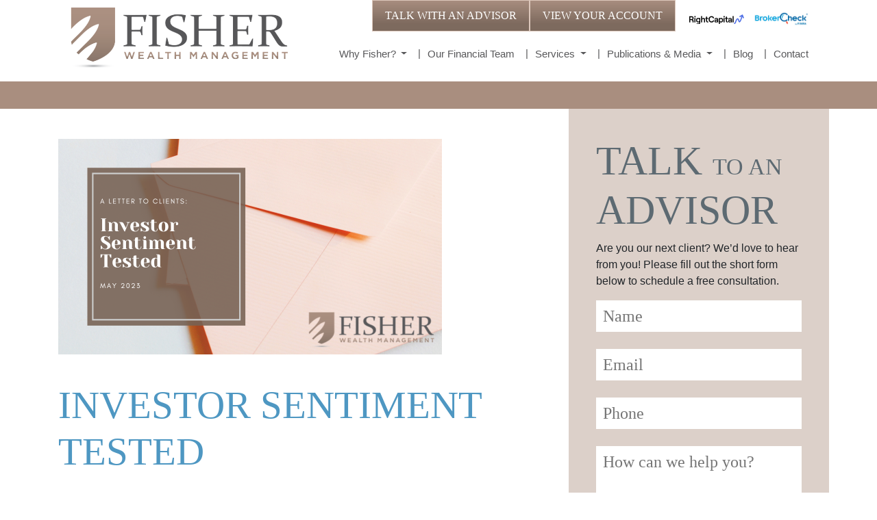

--- FILE ---
content_type: text/html; charset=UTF-8
request_url: https://www.fisher-wealthmanagement.com/investor-sentiment-tested/
body_size: 18361
content:
<!DOCTYPE html>
<html lang="en-US">
<head>
	<meta charset="UTF-8">
	<meta http-equiv="X-UA-Compatible" content="IE=edge">
	<meta name="viewport" content="width=device-width, initial-scale=1, shrink-to-fit=no">
	<meta name="mobile-web-app-capable" content="yes">
	<meta name="apple-mobile-web-app-capable" content="yes">
	<meta name="apple-mobile-web-app-title" content="Fisher - Wealth Management">
	<link rel="profile" href="http://gmpg.org/xfn/11">
	<link rel="pingback" href="https://www.fisher-wealthmanagement.com/xmlrpc.php">
	<meta name='robots' content='index, follow, max-image-preview:large, max-snippet:-1, max-video-preview:-1' />

<!-- Google Tag Manager for WordPress by gtm4wp.com -->
<script data-cfasync="false" data-pagespeed-no-defer>
	var gtm4wp_datalayer_name = "dataLayer";
	var dataLayer = dataLayer || [];
</script>
<!-- End Google Tag Manager for WordPress by gtm4wp.com -->
	<!-- This site is optimized with the Yoast SEO plugin v24.5 - https://yoast.com/wordpress/plugins/seo/ -->
	<title>Investor Sentiment Tested - Fisher</title>
	<link rel="canonical" href="https://www.fisher-wealthmanagement.com/investor-sentiment-tested/" />
	<meta property="og:locale" content="en_US" />
	<meta property="og:type" content="article" />
	<meta property="og:title" content="Investor Sentiment Tested - Fisher" />
	<meta property="og:description" content="Dear Valued Investor, Spring is often thought of as an uplifting time, marked by growth and renewed hope as we emerge from the long months of winter and look ahead to the rest of year. Investors saw signs of such renewed hope in recent weeks, especially on the inflation front as several inflation measures showed [...]Read More..." />
	<meta property="og:url" content="https://www.fisher-wealthmanagement.com/investor-sentiment-tested/" />
	<meta property="og:site_name" content="Fisher" />
	<meta property="article:published_time" content="2023-05-03T17:07:42+00:00" />
	<meta property="article:modified_time" content="2023-05-05T13:48:21+00:00" />
	<meta property="og:image" content="https://www.fisher-wealthmanagement.com/wp-content/uploads/2023/05/Rick-Fisher_050323.png" />
	<meta property="og:image:width" content="560" />
	<meta property="og:image:height" content="315" />
	<meta property="og:image:type" content="image/png" />
	<meta name="author" content="Rick Fisher Jr." />
	<meta name="twitter:card" content="summary_large_image" />
	<meta name="twitter:label1" content="Written by" />
	<meta name="twitter:data1" content="Rick Fisher Jr." />
	<meta name="twitter:label2" content="Est. reading time" />
	<meta name="twitter:data2" content="4 minutes" />
	<script type="application/ld+json" class="yoast-schema-graph">{"@context":"https://schema.org","@graph":[{"@type":"Article","@id":"https://www.fisher-wealthmanagement.com/investor-sentiment-tested/#article","isPartOf":{"@id":"https://www.fisher-wealthmanagement.com/investor-sentiment-tested/"},"author":{"name":"Rick Fisher Jr.","@id":"https://www.fisher-wealthmanagement.com/#/schema/person/f405e04f8922295596948ce197d01e4b"},"headline":"Investor Sentiment Tested","datePublished":"2023-05-03T17:07:42+00:00","dateModified":"2023-05-05T13:48:21+00:00","mainEntityOfPage":{"@id":"https://www.fisher-wealthmanagement.com/investor-sentiment-tested/"},"wordCount":744,"publisher":{"@id":"https://www.fisher-wealthmanagement.com/#organization"},"image":{"@id":"https://www.fisher-wealthmanagement.com/investor-sentiment-tested/#primaryimage"},"thumbnailUrl":"https://www.fisher-wealthmanagement.com/wp-content/uploads/2023/05/Rick-Fisher_050323.png","articleSection":["Blog"],"inLanguage":"en-US"},{"@type":"WebPage","@id":"https://www.fisher-wealthmanagement.com/investor-sentiment-tested/","url":"https://www.fisher-wealthmanagement.com/investor-sentiment-tested/","name":"Investor Sentiment Tested - Fisher","isPartOf":{"@id":"https://www.fisher-wealthmanagement.com/#website"},"primaryImageOfPage":{"@id":"https://www.fisher-wealthmanagement.com/investor-sentiment-tested/#primaryimage"},"image":{"@id":"https://www.fisher-wealthmanagement.com/investor-sentiment-tested/#primaryimage"},"thumbnailUrl":"https://www.fisher-wealthmanagement.com/wp-content/uploads/2023/05/Rick-Fisher_050323.png","datePublished":"2023-05-03T17:07:42+00:00","dateModified":"2023-05-05T13:48:21+00:00","breadcrumb":{"@id":"https://www.fisher-wealthmanagement.com/investor-sentiment-tested/#breadcrumb"},"inLanguage":"en-US","potentialAction":[{"@type":"ReadAction","target":["https://www.fisher-wealthmanagement.com/investor-sentiment-tested/"]}]},{"@type":"ImageObject","inLanguage":"en-US","@id":"https://www.fisher-wealthmanagement.com/investor-sentiment-tested/#primaryimage","url":"https://www.fisher-wealthmanagement.com/wp-content/uploads/2023/05/Rick-Fisher_050323.png","contentUrl":"https://www.fisher-wealthmanagement.com/wp-content/uploads/2023/05/Rick-Fisher_050323.png","width":560,"height":315},{"@type":"BreadcrumbList","@id":"https://www.fisher-wealthmanagement.com/investor-sentiment-tested/#breadcrumb","itemListElement":[{"@type":"ListItem","position":1,"name":"Home","item":"https://www.fisher-wealthmanagement.com/"},{"@type":"ListItem","position":2,"name":"Blog","item":"https://www.fisher-wealthmanagement.com/blog/"},{"@type":"ListItem","position":3,"name":"Investor Sentiment Tested"}]},{"@type":"WebSite","@id":"https://www.fisher-wealthmanagement.com/#website","url":"https://www.fisher-wealthmanagement.com/","name":"Fisher","description":"Wealth Management","publisher":{"@id":"https://www.fisher-wealthmanagement.com/#organization"},"potentialAction":[{"@type":"SearchAction","target":{"@type":"EntryPoint","urlTemplate":"https://www.fisher-wealthmanagement.com/?s={search_term_string}"},"query-input":{"@type":"PropertyValueSpecification","valueRequired":true,"valueName":"search_term_string"}}],"inLanguage":"en-US"},{"@type":"Organization","@id":"https://www.fisher-wealthmanagement.com/#organization","name":"Fisher","url":"https://www.fisher-wealthmanagement.com/","logo":{"@type":"ImageObject","inLanguage":"en-US","@id":"https://www.fisher-wealthmanagement.com/#/schema/logo/image/","url":"https://www.fisher-wealthmanagement.com/wp-content/uploads/2017/11/cropped-logo-1.png","contentUrl":"https://www.fisher-wealthmanagement.com/wp-content/uploads/2017/11/cropped-logo-1.png","width":320,"height":89,"caption":"Fisher"},"image":{"@id":"https://www.fisher-wealthmanagement.com/#/schema/logo/image/"}},{"@type":"Person","@id":"https://www.fisher-wealthmanagement.com/#/schema/person/f405e04f8922295596948ce197d01e4b","name":"Rick Fisher Jr.","image":{"@type":"ImageObject","inLanguage":"en-US","@id":"https://www.fisher-wealthmanagement.com/#/schema/person/image/","url":"https://secure.gravatar.com/avatar/7d1e18c9ff736cebf5ee67a6382c96f8?s=96&d=mm&r=g","contentUrl":"https://secure.gravatar.com/avatar/7d1e18c9ff736cebf5ee67a6382c96f8?s=96&d=mm&r=g","caption":"Rick Fisher Jr."},"url":"https://www.fisher-wealthmanagement.com/author/rfisher/"}]}</script>
	<!-- / Yoast SEO plugin. -->


<link rel='dns-prefetch' href='//www.google.com' />
<script type="text/javascript">
/* <![CDATA[ */
window._wpemojiSettings = {"baseUrl":"https:\/\/s.w.org\/images\/core\/emoji\/15.0.3\/72x72\/","ext":".png","svgUrl":"https:\/\/s.w.org\/images\/core\/emoji\/15.0.3\/svg\/","svgExt":".svg","source":{"concatemoji":"https:\/\/www.fisher-wealthmanagement.com\/wp-includes\/js\/wp-emoji-release.min.js?ver=d1e67ce8f64a568db82e4422db4a742e"}};
/*! This file is auto-generated */
!function(i,n){var o,s,e;function c(e){try{var t={supportTests:e,timestamp:(new Date).valueOf()};sessionStorage.setItem(o,JSON.stringify(t))}catch(e){}}function p(e,t,n){e.clearRect(0,0,e.canvas.width,e.canvas.height),e.fillText(t,0,0);var t=new Uint32Array(e.getImageData(0,0,e.canvas.width,e.canvas.height).data),r=(e.clearRect(0,0,e.canvas.width,e.canvas.height),e.fillText(n,0,0),new Uint32Array(e.getImageData(0,0,e.canvas.width,e.canvas.height).data));return t.every(function(e,t){return e===r[t]})}function u(e,t,n){switch(t){case"flag":return n(e,"\ud83c\udff3\ufe0f\u200d\u26a7\ufe0f","\ud83c\udff3\ufe0f\u200b\u26a7\ufe0f")?!1:!n(e,"\ud83c\uddfa\ud83c\uddf3","\ud83c\uddfa\u200b\ud83c\uddf3")&&!n(e,"\ud83c\udff4\udb40\udc67\udb40\udc62\udb40\udc65\udb40\udc6e\udb40\udc67\udb40\udc7f","\ud83c\udff4\u200b\udb40\udc67\u200b\udb40\udc62\u200b\udb40\udc65\u200b\udb40\udc6e\u200b\udb40\udc67\u200b\udb40\udc7f");case"emoji":return!n(e,"\ud83d\udc26\u200d\u2b1b","\ud83d\udc26\u200b\u2b1b")}return!1}function f(e,t,n){var r="undefined"!=typeof WorkerGlobalScope&&self instanceof WorkerGlobalScope?new OffscreenCanvas(300,150):i.createElement("canvas"),a=r.getContext("2d",{willReadFrequently:!0}),o=(a.textBaseline="top",a.font="600 32px Arial",{});return e.forEach(function(e){o[e]=t(a,e,n)}),o}function t(e){var t=i.createElement("script");t.src=e,t.defer=!0,i.head.appendChild(t)}"undefined"!=typeof Promise&&(o="wpEmojiSettingsSupports",s=["flag","emoji"],n.supports={everything:!0,everythingExceptFlag:!0},e=new Promise(function(e){i.addEventListener("DOMContentLoaded",e,{once:!0})}),new Promise(function(t){var n=function(){try{var e=JSON.parse(sessionStorage.getItem(o));if("object"==typeof e&&"number"==typeof e.timestamp&&(new Date).valueOf()<e.timestamp+604800&&"object"==typeof e.supportTests)return e.supportTests}catch(e){}return null}();if(!n){if("undefined"!=typeof Worker&&"undefined"!=typeof OffscreenCanvas&&"undefined"!=typeof URL&&URL.createObjectURL&&"undefined"!=typeof Blob)try{var e="postMessage("+f.toString()+"("+[JSON.stringify(s),u.toString(),p.toString()].join(",")+"));",r=new Blob([e],{type:"text/javascript"}),a=new Worker(URL.createObjectURL(r),{name:"wpTestEmojiSupports"});return void(a.onmessage=function(e){c(n=e.data),a.terminate(),t(n)})}catch(e){}c(n=f(s,u,p))}t(n)}).then(function(e){for(var t in e)n.supports[t]=e[t],n.supports.everything=n.supports.everything&&n.supports[t],"flag"!==t&&(n.supports.everythingExceptFlag=n.supports.everythingExceptFlag&&n.supports[t]);n.supports.everythingExceptFlag=n.supports.everythingExceptFlag&&!n.supports.flag,n.DOMReady=!1,n.readyCallback=function(){n.DOMReady=!0}}).then(function(){return e}).then(function(){var e;n.supports.everything||(n.readyCallback(),(e=n.source||{}).concatemoji?t(e.concatemoji):e.wpemoji&&e.twemoji&&(t(e.twemoji),t(e.wpemoji)))}))}((window,document),window._wpemojiSettings);
/* ]]> */
</script>
<link rel='stylesheet' id='cnss_font_awesome_css-css' href='https://www.fisher-wealthmanagement.com/wp-content/plugins/easy-social-icons/css/font-awesome/css/all.min.css?ver=5.7.2' type='text/css' media='all' />
<link rel='stylesheet' id='cnss_font_awesome_v4_shims-css' href='https://www.fisher-wealthmanagement.com/wp-content/plugins/easy-social-icons/css/font-awesome/css/v4-shims.min.css?ver=5.7.2' type='text/css' media='all' />
<link rel='stylesheet' id='cnss_css-css' href='https://www.fisher-wealthmanagement.com/wp-content/plugins/easy-social-icons/css/cnss.css?ver=1.0' type='text/css' media='all' />
<style id='wp-emoji-styles-inline-css' type='text/css'>

	img.wp-smiley, img.emoji {
		display: inline !important;
		border: none !important;
		box-shadow: none !important;
		height: 1em !important;
		width: 1em !important;
		margin: 0 0.07em !important;
		vertical-align: -0.1em !important;
		background: none !important;
		padding: 0 !important;
	}
</style>
<link rel='stylesheet' id='wp-block-library-css' href='https://www.fisher-wealthmanagement.com/wp-includes/css/dist/block-library/style.min.css?ver=d1e67ce8f64a568db82e4422db4a742e' type='text/css' media='all' />
<style id='classic-theme-styles-inline-css' type='text/css'>
/*! This file is auto-generated */
.wp-block-button__link{color:#fff;background-color:#32373c;border-radius:9999px;box-shadow:none;text-decoration:none;padding:calc(.667em + 2px) calc(1.333em + 2px);font-size:1.125em}.wp-block-file__button{background:#32373c;color:#fff;text-decoration:none}
</style>
<style id='global-styles-inline-css' type='text/css'>
body{--wp--preset--color--black: #000000;--wp--preset--color--cyan-bluish-gray: #abb8c3;--wp--preset--color--white: #ffffff;--wp--preset--color--pale-pink: #f78da7;--wp--preset--color--vivid-red: #cf2e2e;--wp--preset--color--luminous-vivid-orange: #ff6900;--wp--preset--color--luminous-vivid-amber: #fcb900;--wp--preset--color--light-green-cyan: #7bdcb5;--wp--preset--color--vivid-green-cyan: #00d084;--wp--preset--color--pale-cyan-blue: #8ed1fc;--wp--preset--color--vivid-cyan-blue: #0693e3;--wp--preset--color--vivid-purple: #9b51e0;--wp--preset--gradient--vivid-cyan-blue-to-vivid-purple: linear-gradient(135deg,rgba(6,147,227,1) 0%,rgb(155,81,224) 100%);--wp--preset--gradient--light-green-cyan-to-vivid-green-cyan: linear-gradient(135deg,rgb(122,220,180) 0%,rgb(0,208,130) 100%);--wp--preset--gradient--luminous-vivid-amber-to-luminous-vivid-orange: linear-gradient(135deg,rgba(252,185,0,1) 0%,rgba(255,105,0,1) 100%);--wp--preset--gradient--luminous-vivid-orange-to-vivid-red: linear-gradient(135deg,rgba(255,105,0,1) 0%,rgb(207,46,46) 100%);--wp--preset--gradient--very-light-gray-to-cyan-bluish-gray: linear-gradient(135deg,rgb(238,238,238) 0%,rgb(169,184,195) 100%);--wp--preset--gradient--cool-to-warm-spectrum: linear-gradient(135deg,rgb(74,234,220) 0%,rgb(151,120,209) 20%,rgb(207,42,186) 40%,rgb(238,44,130) 60%,rgb(251,105,98) 80%,rgb(254,248,76) 100%);--wp--preset--gradient--blush-light-purple: linear-gradient(135deg,rgb(255,206,236) 0%,rgb(152,150,240) 100%);--wp--preset--gradient--blush-bordeaux: linear-gradient(135deg,rgb(254,205,165) 0%,rgb(254,45,45) 50%,rgb(107,0,62) 100%);--wp--preset--gradient--luminous-dusk: linear-gradient(135deg,rgb(255,203,112) 0%,rgb(199,81,192) 50%,rgb(65,88,208) 100%);--wp--preset--gradient--pale-ocean: linear-gradient(135deg,rgb(255,245,203) 0%,rgb(182,227,212) 50%,rgb(51,167,181) 100%);--wp--preset--gradient--electric-grass: linear-gradient(135deg,rgb(202,248,128) 0%,rgb(113,206,126) 100%);--wp--preset--gradient--midnight: linear-gradient(135deg,rgb(2,3,129) 0%,rgb(40,116,252) 100%);--wp--preset--font-size--small: 13px;--wp--preset--font-size--medium: 20px;--wp--preset--font-size--large: 36px;--wp--preset--font-size--x-large: 42px;--wp--preset--spacing--20: 0.44rem;--wp--preset--spacing--30: 0.67rem;--wp--preset--spacing--40: 1rem;--wp--preset--spacing--50: 1.5rem;--wp--preset--spacing--60: 2.25rem;--wp--preset--spacing--70: 3.38rem;--wp--preset--spacing--80: 5.06rem;--wp--preset--shadow--natural: 6px 6px 9px rgba(0, 0, 0, 0.2);--wp--preset--shadow--deep: 12px 12px 50px rgba(0, 0, 0, 0.4);--wp--preset--shadow--sharp: 6px 6px 0px rgba(0, 0, 0, 0.2);--wp--preset--shadow--outlined: 6px 6px 0px -3px rgba(255, 255, 255, 1), 6px 6px rgba(0, 0, 0, 1);--wp--preset--shadow--crisp: 6px 6px 0px rgba(0, 0, 0, 1);}:where(.is-layout-flex){gap: 0.5em;}:where(.is-layout-grid){gap: 0.5em;}body .is-layout-flex{display: flex;}body .is-layout-flex{flex-wrap: wrap;align-items: center;}body .is-layout-flex > *{margin: 0;}body .is-layout-grid{display: grid;}body .is-layout-grid > *{margin: 0;}:where(.wp-block-columns.is-layout-flex){gap: 2em;}:where(.wp-block-columns.is-layout-grid){gap: 2em;}:where(.wp-block-post-template.is-layout-flex){gap: 1.25em;}:where(.wp-block-post-template.is-layout-grid){gap: 1.25em;}.has-black-color{color: var(--wp--preset--color--black) !important;}.has-cyan-bluish-gray-color{color: var(--wp--preset--color--cyan-bluish-gray) !important;}.has-white-color{color: var(--wp--preset--color--white) !important;}.has-pale-pink-color{color: var(--wp--preset--color--pale-pink) !important;}.has-vivid-red-color{color: var(--wp--preset--color--vivid-red) !important;}.has-luminous-vivid-orange-color{color: var(--wp--preset--color--luminous-vivid-orange) !important;}.has-luminous-vivid-amber-color{color: var(--wp--preset--color--luminous-vivid-amber) !important;}.has-light-green-cyan-color{color: var(--wp--preset--color--light-green-cyan) !important;}.has-vivid-green-cyan-color{color: var(--wp--preset--color--vivid-green-cyan) !important;}.has-pale-cyan-blue-color{color: var(--wp--preset--color--pale-cyan-blue) !important;}.has-vivid-cyan-blue-color{color: var(--wp--preset--color--vivid-cyan-blue) !important;}.has-vivid-purple-color{color: var(--wp--preset--color--vivid-purple) !important;}.has-black-background-color{background-color: var(--wp--preset--color--black) !important;}.has-cyan-bluish-gray-background-color{background-color: var(--wp--preset--color--cyan-bluish-gray) !important;}.has-white-background-color{background-color: var(--wp--preset--color--white) !important;}.has-pale-pink-background-color{background-color: var(--wp--preset--color--pale-pink) !important;}.has-vivid-red-background-color{background-color: var(--wp--preset--color--vivid-red) !important;}.has-luminous-vivid-orange-background-color{background-color: var(--wp--preset--color--luminous-vivid-orange) !important;}.has-luminous-vivid-amber-background-color{background-color: var(--wp--preset--color--luminous-vivid-amber) !important;}.has-light-green-cyan-background-color{background-color: var(--wp--preset--color--light-green-cyan) !important;}.has-vivid-green-cyan-background-color{background-color: var(--wp--preset--color--vivid-green-cyan) !important;}.has-pale-cyan-blue-background-color{background-color: var(--wp--preset--color--pale-cyan-blue) !important;}.has-vivid-cyan-blue-background-color{background-color: var(--wp--preset--color--vivid-cyan-blue) !important;}.has-vivid-purple-background-color{background-color: var(--wp--preset--color--vivid-purple) !important;}.has-black-border-color{border-color: var(--wp--preset--color--black) !important;}.has-cyan-bluish-gray-border-color{border-color: var(--wp--preset--color--cyan-bluish-gray) !important;}.has-white-border-color{border-color: var(--wp--preset--color--white) !important;}.has-pale-pink-border-color{border-color: var(--wp--preset--color--pale-pink) !important;}.has-vivid-red-border-color{border-color: var(--wp--preset--color--vivid-red) !important;}.has-luminous-vivid-orange-border-color{border-color: var(--wp--preset--color--luminous-vivid-orange) !important;}.has-luminous-vivid-amber-border-color{border-color: var(--wp--preset--color--luminous-vivid-amber) !important;}.has-light-green-cyan-border-color{border-color: var(--wp--preset--color--light-green-cyan) !important;}.has-vivid-green-cyan-border-color{border-color: var(--wp--preset--color--vivid-green-cyan) !important;}.has-pale-cyan-blue-border-color{border-color: var(--wp--preset--color--pale-cyan-blue) !important;}.has-vivid-cyan-blue-border-color{border-color: var(--wp--preset--color--vivid-cyan-blue) !important;}.has-vivid-purple-border-color{border-color: var(--wp--preset--color--vivid-purple) !important;}.has-vivid-cyan-blue-to-vivid-purple-gradient-background{background: var(--wp--preset--gradient--vivid-cyan-blue-to-vivid-purple) !important;}.has-light-green-cyan-to-vivid-green-cyan-gradient-background{background: var(--wp--preset--gradient--light-green-cyan-to-vivid-green-cyan) !important;}.has-luminous-vivid-amber-to-luminous-vivid-orange-gradient-background{background: var(--wp--preset--gradient--luminous-vivid-amber-to-luminous-vivid-orange) !important;}.has-luminous-vivid-orange-to-vivid-red-gradient-background{background: var(--wp--preset--gradient--luminous-vivid-orange-to-vivid-red) !important;}.has-very-light-gray-to-cyan-bluish-gray-gradient-background{background: var(--wp--preset--gradient--very-light-gray-to-cyan-bluish-gray) !important;}.has-cool-to-warm-spectrum-gradient-background{background: var(--wp--preset--gradient--cool-to-warm-spectrum) !important;}.has-blush-light-purple-gradient-background{background: var(--wp--preset--gradient--blush-light-purple) !important;}.has-blush-bordeaux-gradient-background{background: var(--wp--preset--gradient--blush-bordeaux) !important;}.has-luminous-dusk-gradient-background{background: var(--wp--preset--gradient--luminous-dusk) !important;}.has-pale-ocean-gradient-background{background: var(--wp--preset--gradient--pale-ocean) !important;}.has-electric-grass-gradient-background{background: var(--wp--preset--gradient--electric-grass) !important;}.has-midnight-gradient-background{background: var(--wp--preset--gradient--midnight) !important;}.has-small-font-size{font-size: var(--wp--preset--font-size--small) !important;}.has-medium-font-size{font-size: var(--wp--preset--font-size--medium) !important;}.has-large-font-size{font-size: var(--wp--preset--font-size--large) !important;}.has-x-large-font-size{font-size: var(--wp--preset--font-size--x-large) !important;}
.wp-block-navigation a:where(:not(.wp-element-button)){color: inherit;}
:where(.wp-block-post-template.is-layout-flex){gap: 1.25em;}:where(.wp-block-post-template.is-layout-grid){gap: 1.25em;}
:where(.wp-block-columns.is-layout-flex){gap: 2em;}:where(.wp-block-columns.is-layout-grid){gap: 2em;}
.wp-block-pullquote{font-size: 1.5em;line-height: 1.6;}
</style>
<link rel='stylesheet' id='ctct_form_styles-css' href='https://www.fisher-wealthmanagement.com/wp-content/plugins/constant-contact-forms/assets/css/style.css?ver=2.5.0' type='text/css' media='all' />
<link rel='stylesheet' id='understrap-styles-css' href='https://www.fisher-wealthmanagement.com/wp-content/themes/fisher/css/theme.min.css?ver=0.6.6' type='text/css' media='' />
<link rel='stylesheet' id='custom-style-css' href='https://www.fisher-wealthmanagement.com/wp-content/themes/fisher/css/custom-style.css?ver=0.6.6' type='text/css' media='' />
<script type="text/javascript" src="https://www.fisher-wealthmanagement.com/wp-includes/js/jquery/jquery.min.js?ver=3.7.1" id="jquery-core-js"></script>
<script type="text/javascript" src="https://www.fisher-wealthmanagement.com/wp-includes/js/jquery/jquery-migrate.min.js?ver=3.4.1" id="jquery-migrate-js"></script>
<script type="text/javascript" src="https://www.fisher-wealthmanagement.com/wp-content/plugins/easy-social-icons/js/cnss.js?ver=1.0" id="cnss_js-js"></script>
<script type="text/javascript" src="https://www.fisher-wealthmanagement.com/wp-content/themes/fisher/js/popper.min.js?ver=1" id="popper-scripts-js"></script>
<script type="text/javascript" src="https://www.fisher-wealthmanagement.com/wp-content/themes/fisher/js/jquery.cycle2.js?ver=1" id="cycle-scripts-js"></script>
<script type="text/javascript" src="https://www.fisher-wealthmanagement.com/wp-content/themes/fisher/js/custom.js?ver=1" id="custom-custom-js"></script>
<link rel="https://api.w.org/" href="https://www.fisher-wealthmanagement.com/wp-json/" /><link rel="alternate" type="application/json" href="https://www.fisher-wealthmanagement.com/wp-json/wp/v2/posts/3686" /><link rel="alternate" type="application/json+oembed" href="https://www.fisher-wealthmanagement.com/wp-json/oembed/1.0/embed?url=https%3A%2F%2Fwww.fisher-wealthmanagement.com%2Finvestor-sentiment-tested%2F" />
<link rel="alternate" type="text/xml+oembed" href="https://www.fisher-wealthmanagement.com/wp-json/oembed/1.0/embed?url=https%3A%2F%2Fwww.fisher-wealthmanagement.com%2Finvestor-sentiment-tested%2F&#038;format=xml" />
<style type="text/css">
		ul.cnss-social-icon li.cn-fa-icon a:hover{opacity: 0.7!important;color:#ffffff!important;}
		</style>
<!-- Google Tag Manager for WordPress by gtm4wp.com -->
<!-- GTM Container placement set to footer -->
<script data-cfasync="false" data-pagespeed-no-defer type="text/javascript">
	var dataLayer_content = {"pagePostType":"post","pagePostType2":"single-post","pageCategory":["blog"],"pagePostAuthor":"Rick Fisher Jr."};
	dataLayer.push( dataLayer_content );
</script>
<script data-cfasync="false">
(function(w,d,s,l,i){w[l]=w[l]||[];w[l].push({'gtm.start':
new Date().getTime(),event:'gtm.js'});var f=d.getElementsByTagName(s)[0],
j=d.createElement(s),dl=l!='dataLayer'?'&l='+l:'';j.async=true;j.src=
'//www.googletagmanager.com/gtm.js?id='+i+dl;f.parentNode.insertBefore(j,f);
})(window,document,'script','dataLayer','GTM-PDWPCV2');
</script>
<!-- End Google Tag Manager for WordPress by gtm4wp.com --><link rel="icon" href="https://www.fisher-wealthmanagement.com/wp-content/uploads/2017/11/icon.png" sizes="32x32" />
<link rel="icon" href="https://www.fisher-wealthmanagement.com/wp-content/uploads/2017/11/icon.png" sizes="192x192" />
<link rel="apple-touch-icon" href="https://www.fisher-wealthmanagement.com/wp-content/uploads/2017/11/icon.png" />
<meta name="msapplication-TileImage" content="https://www.fisher-wealthmanagement.com/wp-content/uploads/2017/11/icon.png" />
</head>

<body class="post-template-default single single-post postid-3686 single-format-standard wp-custom-logo ctct-fisher">

<div class="hfeed site" id="page">

	<!-- ******************* The Navbar Area ******************* -->
	<div class="wrapper-fluid wrapper-navbar" id="wrapper-navbar">

		<a class="skip-link screen-reader-text sr-only" href="#content">Skip to content</a>

		<nav class="navbar navbar-expand-md navbar-light">

					<div class="container">
						<div class="col-lg-4 col-md-12 ">
					<!-- Your site title as branding in the menu -->
					<a href="https://www.fisher-wealthmanagement.com/" class="navbar-brand custom-logo-link" rel="home"><img width="320" height="89" src="https://www.fisher-wealthmanagement.com/wp-content/uploads/2017/11/cropped-logo-1.png" class="img-fluid" alt="Fisher" decoding="async" srcset="https://www.fisher-wealthmanagement.com/wp-content/uploads/2017/11/cropped-logo-1.png 320w, https://www.fisher-wealthmanagement.com/wp-content/uploads/2017/11/cropped-logo-1-300x83.png 300w" sizes="(max-width: 320px) 100vw, 320px" /></a><!-- end custom logo -->
				</div>
				<div class="col-lg-8 col-md-12">
					<div class="btnhead">
						<div class="brck">
						
						<a href="https://app.rightcapital.com/account/sign-up?referral=j6H-e-Fnsg_uivxuhq7viw&amp;type=client" target="_blank">
								<img src="https://www.fisher-wealthmanagement.com/wp-content/themes/fisher/img/rightCapital.svg">
						</a>
						<img src="https://www.fisher-wealthmanagement.com/wp-content/uploads/2017/11/brokerCheck.jpg">

						</div>
						<a href="https://myaccountviewonline.com/AccountView/" target="_blank" class="btn-bg">VIEW YOUR ACCOUNT</a>
						<a href="/contact" class="btn-bg">TALK WITH AN ADVISOR</a>
					</div>
				<button class="navbar-toggler" type="button" data-toggle="collapse" data-target="#navbarNavDropdown" aria-controls="navbarNavDropdown" aria-expanded="false" aria-label="Toggle navigation">
					<span class="navbar-toggler-icon"></span>
				</button>

				<!-- The WordPress Menu goes here -->
				<div id="navbarNavDropdown" class="collapse navbar-collapse right"><ul id="main-menu" class="navbar-nav"><li id="menu-item-175" class="menu-item menu-item-type-custom menu-item-object-custom menu-item-has-children nav-item menu-item-175 dropdown"><a title="Why Fisher?" href="#" data-toggle="dropdown" class="nav-link dropdown-toggle">Why Fisher? <span class="caret"></span></a>
<ul class=" dropdown-menu" role="menu">
	<li id="menu-item-178" class="menu-item menu-item-type-post_type menu-item-object-page nav-item menu-item-178"><a title="The Fisher Difference" href="https://www.fisher-wealthmanagement.com/why-fisher/the-fisher-difference/" class="nav-link">The Fisher Difference</a></li>
	<li id="menu-item-160" class="menu-item menu-item-type-post_type menu-item-object-page nav-item menu-item-160"><a title="Our Philosophy" href="https://www.fisher-wealthmanagement.com/why-fisher/our-philosophy/" class="nav-link">Our Philosophy</a></li>
	<li id="menu-item-159" class="menu-item menu-item-type-post_type menu-item-object-page nav-item menu-item-159"><a title="Our History" href="https://www.fisher-wealthmanagement.com/why-fisher/our-history/" class="nav-link">Our History</a></li>
	<li id="menu-item-158" class="menu-item menu-item-type-post_type menu-item-object-page nav-item menu-item-158"><a title="In The Community" href="https://www.fisher-wealthmanagement.com/why-fisher/in-the-community/" class="nav-link">In The Community</a></li>
</ul>
</li>
<li id="menu-item-24" class="menu-item menu-item-type-post_type menu-item-object-page nav-item menu-item-24"><a title="Our Financial Team" href="https://www.fisher-wealthmanagement.com/financial-team/" class="nav-link">Our Financial Team</a></li>
<li id="menu-item-25" class="menu-item menu-item-type-post_type menu-item-object-page menu-item-has-children nav-item menu-item-25 dropdown"><a title="Services" href="#" data-toggle="dropdown" class="nav-link dropdown-toggle">Services <span class="caret"></span></a>
<ul class=" dropdown-menu" role="menu">
	<li id="menu-item-192" class="menu-item menu-item-type-post_type menu-item-object-page nav-item menu-item-192"><a title="Services Overview" href="https://www.fisher-wealthmanagement.com/wealth-management-services/" class="nav-link">Services Overview</a></li>
	<li id="menu-item-130" class="menu-item menu-item-type-post_type menu-item-object-services nav-item menu-item-130"><a title="Divorce Financial Planning" href="https://www.fisher-wealthmanagement.com/services/divorce-financial-planning/" class="nav-link">Divorce Financial Planning</a></li>
	<li id="menu-item-131" class="menu-item menu-item-type-post_type menu-item-object-services nav-item menu-item-131"><a title="Financial Planning" href="https://www.fisher-wealthmanagement.com/services/financial-planning/" class="nav-link">Financial Planning</a></li>
	<li id="menu-item-132" class="menu-item menu-item-type-post_type menu-item-object-services nav-item menu-item-132"><a title="Investment Management" href="https://www.fisher-wealthmanagement.com/services/investment-management/" class="nav-link">Investment Management</a></li>
	<li id="menu-item-133" class="menu-item menu-item-type-post_type menu-item-object-services nav-item menu-item-133"><a title="Risk Management and Insurance" href="https://www.fisher-wealthmanagement.com/services/risk-management/" class="nav-link">Risk Management and Insurance</a></li>
</ul>
</li>
<li id="menu-item-26" class="menu-item menu-item-type-post_type menu-item-object-page menu-item-has-children nav-item menu-item-26 dropdown"><a title="Publications &#038; Media" href="#" data-toggle="dropdown" class="nav-link dropdown-toggle">Publications &#038; Media <span class="caret"></span></a>
<ul class=" dropdown-menu" role="menu">
	<li id="menu-item-139" class="menu-item menu-item-type-post_type menu-item-object-page nav-item menu-item-139"><a title="Research Publications" href="https://www.fisher-wealthmanagement.com/publications-media/research-publications/" class="nav-link">Research Publications</a></li>
	<li id="menu-item-408" class="menu-item menu-item-type-custom menu-item-object-custom nav-item menu-item-408"><a title="Video Archives" href="/publications-media/investment-videos/" class="nav-link">Video Archives</a></li>
	<li id="menu-item-129" class="menu-item menu-item-type-post_type menu-item-object-page nav-item menu-item-129"><a title="Newsletter Archives" href="https://www.fisher-wealthmanagement.com/publications-media/newsletter-archives/" class="nav-link">Newsletter Archives</a></li>
	<li id="menu-item-1029" class="menu-item menu-item-type-post_type menu-item-object-page nav-item menu-item-1029"><a title="Podcast" href="https://www.fisher-wealthmanagement.com/lpl-market-signals-podcast/" class="nav-link">Podcast</a></li>
</ul>
</li>
<li id="menu-item-27" class="menu-item menu-item-type-post_type menu-item-object-page current_page_parent nav-item menu-item-27"><a title="Blog" href="https://www.fisher-wealthmanagement.com/blog/" class="nav-link">Blog</a></li>
<li id="menu-item-28" class="menu-item menu-item-type-post_type menu-item-object-page nav-item menu-item-28"><a title="Contact" href="https://www.fisher-wealthmanagement.com/contact/" class="nav-link">Contact</a></li>
</ul></div>				</div>
						</div><!-- .container -->
			
		</nav><!-- .site-navigation -->

	</div><!-- .wrapper-navbar end -->

	<div class="baner-section noh" style="background-image:url(/wp-content/themes/fisher/img/slide.jpg)">
  <div class="cont-banner">
    <h2></h2>
      </div> 
</div>
<div class="brown fran-head"></div>


<div class="wrapper" id="single-wrapper">

	<div class="container" id="content" tabindex="-1">

		<div class="row">

			<!-- Do the left sidebar check -->
			


<div class="col-md-8 content-area" id="primary">
			<main class="site-main" id="main">

				
					<article class="post-3686 post type-post status-publish format-standard has-post-thumbnail hentry category-blog" id="post-3686">

	<br>

	<img width="560" height="315" src="https://www.fisher-wealthmanagement.com/wp-content/uploads/2023/05/Rick-Fisher_050323.png" class="attachment-large size-large wp-post-image" alt="" decoding="async" fetchpriority="high" srcset="https://www.fisher-wealthmanagement.com/wp-content/uploads/2023/05/Rick-Fisher_050323.png 560w, https://www.fisher-wealthmanagement.com/wp-content/uploads/2023/05/Rick-Fisher_050323-300x169.png 300w" sizes="(max-width: 560px) 100vw, 560px" />	<header >

		<h1 class="entry-title">Investor Sentiment Tested</h1>
		<div class="entry-meta2">

			<span class="posted-on">Posted on <a href="https://www.fisher-wealthmanagement.com/investor-sentiment-tested/" rel="bookmark">May 3, 2023</a></span><span class="byline"> by <span class="author vcard"><a class="url fn n" href="https://www.fisher-wealthmanagement.com/author/rfisher/">Rick Fisher Jr.</a></span></span>
		</div><!-- .entry-meta -->

	</header><!-- .entry-header -->
	<br>
	<div >

		<p>Dear Valued Investor,</p>
<p>Spring is often thought of as an uplifting time, marked by growth and renewed hope as we emerge from the long months of winter and look ahead to the rest of year. Investors saw signs of such renewed hope in recent weeks, especially on the inflation front as several inflation measures showed signs of improvement. We also saw markets stabilize after the surprisingly fast collapse of Silicon Valley Bank. But although it initially appeared that a stable spring would set the markets up for a calm, quiet summer, a flurry of recent activity is testing investor sentiment.</p>
<p>Another bank collapse also put investors a bit on edge last week as JPMorgan—with financial support from the FDIC—will acquire First Republic Bank, the second biggest bank to fail in U.S. history. The story was similar to Silicon Valley Bank, with a concentrated and wealthy deposit base and mismanaged bond portfolio. These unique characteristics and a government backstop make any other large bank failures unlikely in the near term, though sentiment around bank conditions is fragile.</p>
<p>In other significant news, Treasury Secretary Janet Yellen warned that the date when the U.S. might not be able to pay its bills is fast approaching, if the debt ceiling is not raised or suspended soon. With the time for debate shrinking, the Treasury encouraged Congress not to wait until the last minute to resolve the debt ceiling issue (as they did in 2011). This urgent warning may actually provide a silver lining for investors, however, if Congress is pushed to resolve the issue sooner and avoids a summer-long Congressional debate. Markets may stabilize once the debt ceiling issue is resolved and the Fed ends its current interest rate tightening campaign.</p>
<p>Looking ahead, we see several signs of health for the economy and markets, such as delinquency rates on consumer loans still below pre-COVID-19 levels. Although business hiring intentions have slowed and consumers are pulling back on spending, we do not see the types of cracks we observed in the years leading up to the Great Financial Crisis. We may not have a clear path for growth just yet, with some banks still under duress and the debt ceiling yet unresolved, but we believe the upward trajectory remains thanks to a relatively healthy consumer base.</p>
<p>Please reach out to us if you have any questions.</p>
<p>Sincerely,</p>
<p>Fisher Wealth Management</p>
<p>&nbsp;</p>
<p>&nbsp;</p>
<p>&nbsp;</p>
<p>&nbsp;</p>
<p>&nbsp;</p>
<p>&nbsp;</p>
<p>&nbsp;</p>
<p>&nbsp;</p>
<p>&nbsp;</p>
<p>&nbsp;</p>
<p>&nbsp;</p>
<p>&nbsp;</p>
<p>Important Information</p>
<p>This material is for general information only and is not intended to provide specific advice or recommendations for any individual. There is no assurance that the views or strategies discussed are suitable for all investors or will yield positive outcomes. Investing involves risks including possible loss of principal. Any economic forecasts set forth may not develop as predicted and are subject to change.</p>
<p>References to markets, asset classes, and sectors are generally regarding the corresponding market index. Indexes are unmanaged statistical composites and cannot be invested into directly. Index performance is not indicative of the performance of any investment and do not reflect fees, expenses, or sales charges. All performance referenced is historical and is no guarantee of future results.</p>
<p>All data is provided as of May 2, 2023.</p>
<p>Any company names noted herein are for educational purposes only and not an indication of trading intent or a solicitation of their products or services. LPL Financial doesn’t provide research on individual equities.</p>
<p>All index data from FactSet.</p>
<p>The Standard &amp; Poor’s 500 Index (S&amp;P500) is a capitalization-weighted index of 500 stocks designed to measure performance of the broad domestic economy through changes in the aggregate market value of 500 stocks representing all major industries.</p>
<p>This Research material was prepared by LPL Financial, LLC. All information is believed to be from reliable sources; however LPL Financial makes no representation as to its completeness or accuracy.</p>
<p>Bonds are subject to market and interest rate risk if sold prior to maturity. Bond values will decline as interest rates rise and bonds are subject to availability and change in price.</p>
<p>There is no guarantee that a diversified portfolio will enhance overall returns or outperform a non-diversified portfolio. Diversification does not protect against market risk.</p>
<p>Past performance does not guarantee future results.</p>
<p>Asset allocation does not ensure a profit or protect against a loss.</p>
<p>For a list of descriptions of the indexes and economic terms referenced, please visit our website at <a href="http://lplresearch.com/definitions">lplresearch.com/definitions.</a></p>
<p>&nbsp;</p>

		
	</div><!-- .entry-content -->
	<br>
	<footer>

		<span class="cat-links">Posted in <a href="https://www.fisher-wealthmanagement.com/category/blog/" rel="category tag">Blog</a></span>
	</footer><!-- .entry-footer -->

</article><!-- #post-## -->

					
				
			</main><!-- #main -->

		</div><!-- #primary -->

		<!-- Do the right sidebar check -->
		
			
<div class="col-md-4 widget-area" id="blog-sidebar" role="complementary">
	<aside id="custom_html-5" class="widget_text widget widget_custom_html"><div class="textwidget custom-html-widget"><h2>TALK <span>TO AN</span> ADVISOR</h2></div></aside><aside id="text-12" class="widget widget_text">			<div class="textwidget"><p>Are you our next client? We’d love to hear from you! Please fill out the short form below to schedule a free consultation.</p>
</div>
		</aside><aside id="ninja_forms_widget-3" class="widget widget_ninja_forms_widget"><noscript class="ninja-forms-noscript-message">
	Notice: JavaScript is required for this content.</noscript>
<div id="nf-form-1-cont" class="nf-form-cont" aria-live="polite" aria-labelledby="nf-form-title-1" aria-describedby="nf-form-errors-1" role="form">

    <div class="nf-loading-spinner"></div>

</div>
        <!-- That data is being printed as a workaround to page builders reordering the order of the scripts loaded-->
        <script>var formDisplay=1;var nfForms=nfForms||[];var form=[];form.id='1';form.settings={"objectType":"Form Setting","editActive":true,"title":"Contact Me","key":"","created_at":"2017-11-16 16:53:08","default_label_pos":"hidden","conditions":[],"show_title":0,"clear_complete":1,"hide_complete":0,"wrapper_class":"","element_class":"","add_submit":"1","logged_in":"","not_logged_in_msg":"","sub_limit_number":"","sub_limit_msg":"","calculations":[],"formContentData":["name","email","phone_1511544644691","message","recaptcha_1589824597853","contact_me_1511545063109"],"container_styles_background-color":"","container_styles_border":"","container_styles_border-style":"","container_styles_border-color":"","container_styles_color":"","container_styles_height":"","container_styles_width":"","container_styles_font-size":"","container_styles_margin":"","container_styles_padding":"","container_styles_display":"","container_styles_float":"","container_styles_show_advanced_css":"0","container_styles_advanced":"","title_styles_background-color":"","title_styles_border":"","title_styles_border-style":"","title_styles_border-color":"","title_styles_color":"","title_styles_height":"","title_styles_width":"","title_styles_font-size":"","title_styles_margin":"","title_styles_padding":"","title_styles_display":"","title_styles_float":"","title_styles_show_advanced_css":"0","title_styles_advanced":"","row_styles_background-color":"","row_styles_border":"","row_styles_border-style":"","row_styles_border-color":"","row_styles_color":"","row_styles_height":"","row_styles_width":"","row_styles_font-size":"","row_styles_margin":"","row_styles_padding":"","row_styles_display":"","row_styles_show_advanced_css":"0","row_styles_advanced":"","row-odd_styles_background-color":"","row-odd_styles_border":"","row-odd_styles_border-style":"","row-odd_styles_border-color":"","row-odd_styles_color":"","row-odd_styles_height":"","row-odd_styles_width":"","row-odd_styles_font-size":"","row-odd_styles_margin":"","row-odd_styles_padding":"","row-odd_styles_display":"","row-odd_styles_show_advanced_css":"0","row-odd_styles_advanced":"","success-msg_styles_background-color":"","success-msg_styles_border":"","success-msg_styles_border-style":"","success-msg_styles_border-color":"","success-msg_styles_color":"","success-msg_styles_height":"","success-msg_styles_width":"","success-msg_styles_font-size":"","success-msg_styles_margin":"","success-msg_styles_padding":"","success-msg_styles_display":"","success-msg_styles_show_advanced_css":"0","success-msg_styles_advanced":"","error_msg_styles_background-color":"","error_msg_styles_border":"","error_msg_styles_border-style":"","error_msg_styles_border-color":"","error_msg_styles_color":"","error_msg_styles_height":"","error_msg_styles_width":"","error_msg_styles_font-size":"","error_msg_styles_margin":"","error_msg_styles_padding":"","error_msg_styles_display":"","error_msg_styles_show_advanced_css":"0","error_msg_styles_advanced":"","changeEmailErrorMsg":"Please enter a valid email address!","confirmFieldErrorMsg":"These fields must match!","fieldNumberNumMinError":"Number Min Error","fieldNumberNumMaxError":"Number Max Error","fieldNumberIncrementBy":"Please increment by ","formErrorsCorrectErrors":"Please correct errors before submitting this form.","validateRequiredField":"This is a required field.","honeypotHoneypotError":"Honeypot Error","fieldsMarkedRequired":"Fields marked with an <span class=\"ninja-forms-req-symbol\">*<\/span> are required","currency":"","unique_field_error":"A form with this value has already been submitted.","drawerDisabled":false,"allow_public_link":0,"embed_form":"","changeDateErrorMsg":"Please enter a valid date!","public_link":"https:\/\/www.fisher-wealthmanagement.com\/ninja-forms\/1n5vm","public_link_key":"1n5vm","repeatable_fieldsets":"","form_title_heading_level":"3","ninjaForms":"Ninja Forms","fieldTextareaRTEInsertLink":"Insert Link","fieldTextareaRTEInsertMedia":"Insert Media","fieldTextareaRTESelectAFile":"Select a file","formHoneypot":"If you are a human seeing this field, please leave it empty.","fileUploadOldCodeFileUploadInProgress":"File Upload in Progress.","fileUploadOldCodeFileUpload":"FILE UPLOAD","currencySymbol":"&#36;","thousands_sep":",","decimal_point":".","siteLocale":"en_US","dateFormat":"m\/d\/Y","startOfWeek":"1","of":"of","previousMonth":"Previous Month","nextMonth":"Next Month","months":["January","February","March","April","May","June","July","August","September","October","November","December"],"monthsShort":["Jan","Feb","Mar","Apr","May","Jun","Jul","Aug","Sep","Oct","Nov","Dec"],"weekdays":["Sunday","Monday","Tuesday","Wednesday","Thursday","Friday","Saturday"],"weekdaysShort":["Sun","Mon","Tue","Wed","Thu","Fri","Sat"],"weekdaysMin":["Su","Mo","Tu","We","Th","Fr","Sa"],"recaptchaConsentMissing":"reCaptcha validation couldn&#039;t load.","recaptchaMissingCookie":"reCaptcha v3 validation couldn&#039;t load the cookie needed to submit the form.","recaptchaConsentEvent":"Accept reCaptcha cookies before sending the form.","currency_symbol":"","beforeForm":"","beforeFields":"","afterFields":"","afterForm":""};form.fields=[{"objectType":"Field","objectDomain":"fields","editActive":false,"order":1,"idAttribute":"id","label":"Name","key":"name","type":"textbox","created_at":"2017-11-16 16:53:08","label_pos":"hidden","required":1,"placeholder":"Name","default":"","wrapper_class":"","element_class":"","container_class":"","input_limit":"","input_limit_type":"characters","input_limit_msg":"Character(s) left","manual_key":"","disable_input":"","admin_label":"","help_text":"","desc_text":"","disable_browser_autocomplete":"","mask":"","custom_mask":"","wrap_styles_background-color":"","wrap_styles_border":"","wrap_styles_border-style":"","wrap_styles_border-color":"","wrap_styles_color":"","wrap_styles_height":"","wrap_styles_width":"","wrap_styles_font-size":"","wrap_styles_margin":"","wrap_styles_padding":"","wrap_styles_display":"","wrap_styles_float":"","wrap_styles_show_advanced_css":0,"wrap_styles_advanced":"","label_styles_background-color":"","label_styles_border":"","label_styles_border-style":"","label_styles_border-color":"","label_styles_color":"","label_styles_height":"","label_styles_width":"","label_styles_font-size":"","label_styles_margin":"","label_styles_padding":"","label_styles_display":"","label_styles_float":"","label_styles_show_advanced_css":0,"label_styles_advanced":"","element_styles_background-color":"","element_styles_border":"","element_styles_border-style":"","element_styles_border-color":"","element_styles_color":"","element_styles_height":"","element_styles_width":"","element_styles_font-size":"","element_styles_margin":"","element_styles_padding":"","element_styles_display":"","element_styles_float":"","element_styles_show_advanced_css":0,"element_styles_advanced":"","cellcid":"c3277","drawerDisabled":false,"custom_name_attribute":"","personally_identifiable":"","value":"","id":1,"beforeField":"","afterField":"","parentType":"textbox","element_templates":["textbox","input"],"old_classname":"","wrap_template":"wrap"},{"objectType":"Field","objectDomain":"fields","editActive":false,"order":2,"idAttribute":"id","label":"Email","key":"email","type":"email","created_at":"2017-11-16 16:53:08","label_pos":"hidden","required":1,"placeholder":"Email","default":"","wrapper_class":"","element_class":"","container_class":"","admin_label":"","help_text":"","desc_text":"","wrap_styles_background-color":"","wrap_styles_border":"","wrap_styles_border-style":"","wrap_styles_border-color":"","wrap_styles_color":"","wrap_styles_height":"","wrap_styles_width":"","wrap_styles_font-size":"","wrap_styles_margin":"","wrap_styles_padding":"","wrap_styles_display":"","wrap_styles_float":"","wrap_styles_show_advanced_css":0,"wrap_styles_advanced":"","label_styles_background-color":"","label_styles_border":"","label_styles_border-style":"","label_styles_border-color":"","label_styles_color":"","label_styles_height":"","label_styles_width":"","label_styles_font-size":"","label_styles_margin":"","label_styles_padding":"","label_styles_display":"","label_styles_float":"","label_styles_show_advanced_css":0,"label_styles_advanced":"","element_styles_background-color":"","element_styles_border":"","element_styles_border-style":"","element_styles_border-color":"","element_styles_color":"","element_styles_height":"","element_styles_width":"","element_styles_font-size":"","element_styles_margin":"","element_styles_padding":"","element_styles_display":"","element_styles_float":"","element_styles_show_advanced_css":0,"element_styles_advanced":"","cellcid":"c3281","drawerDisabled":false,"custom_name_attribute":"email","personally_identifiable":1,"value":"","id":2,"beforeField":"","afterField":"","parentType":"email","element_templates":["email","input"],"old_classname":"","wrap_template":"wrap"},{"objectType":"Field","objectDomain":"fields","editActive":false,"order":3,"idAttribute":"id","type":"phone","label":"Phone","key":"phone_1511544644691","label_pos":"hidden","required":1,"default":"","placeholder":"Phone","container_class":"","element_class":"","input_limit":"","input_limit_type":"characters","input_limit_msg":"Character(s) left","manual_key":false,"disable_input":"","admin_label":"","help_text":"","desc_text":"","disable_browser_autocomplete":"","mask":"","custom_mask":"","drawerDisabled":false,"custom_name_attribute":"phone","personally_identifiable":1,"value":"","id":5,"beforeField":"","afterField":"","parentType":"textbox","element_templates":["tel","textbox","input"],"old_classname":"","wrap_template":"wrap"},{"objectType":"Field","objectDomain":"fields","editActive":false,"order":4,"idAttribute":"id","label":"Message","key":"message","type":"textarea","created_at":"2017-11-16 16:53:08","label_pos":"hidden","required":1,"placeholder":"How can we help you?","default":"","wrapper_class":"","element_class":"","container_class":"","input_limit":"","input_limit_type":"characters","input_limit_msg":"Character(s) left","manual_key":"","disable_input":"","admin_label":"","help_text":"","desc_text":"","disable_browser_autocomplete":"","textarea_rte":"","disable_rte_mobile":"","textarea_media":"","wrap_styles_background-color":"","wrap_styles_border":"","wrap_styles_border-style":"","wrap_styles_border-color":"","wrap_styles_color":"","wrap_styles_height":"","wrap_styles_width":"","wrap_styles_font-size":"","wrap_styles_margin":"","wrap_styles_padding":"","wrap_styles_display":"","wrap_styles_float":"","wrap_styles_show_advanced_css":0,"wrap_styles_advanced":"","label_styles_background-color":"","label_styles_border":"","label_styles_border-style":"","label_styles_border-color":"","label_styles_color":"","label_styles_height":"","label_styles_width":"","label_styles_font-size":"","label_styles_margin":"","label_styles_padding":"","label_styles_display":"","label_styles_float":"","label_styles_show_advanced_css":0,"label_styles_advanced":"","element_styles_background-color":"","element_styles_border":"","element_styles_border-style":"","element_styles_border-color":"","element_styles_color":"","element_styles_height":"","element_styles_width":"","element_styles_font-size":"","element_styles_margin":"","element_styles_padding":"","element_styles_display":"","element_styles_float":"","element_styles_show_advanced_css":0,"element_styles_advanced":"","cellcid":"c3284","drawerDisabled":false,"value":"","id":3,"beforeField":"","afterField":"","parentType":"textarea","element_templates":["textarea","input"],"old_classname":"","wrap_template":"wrap"},{"objectType":"Field","objectDomain":"fields","editActive":false,"order":5,"idAttribute":"id","type":"recaptcha","label":"Recaptcha","container_class":"","element_class":"","size":"visible","key":"recaptcha_1589824597853","drawerDisabled":false,"id":6,"beforeField":"","afterField":"","value":"","label_pos":"hidden","parentType":"textbox","element_templates":["recaptcha","input"],"old_classname":"","wrap_template":"wrap","site_key":"6Lc0PPkUAAAAAHNrMq0tULATntgFqiDkhCmRxQ8n","theme":"light","lang":false},{"objectType":"Field","objectDomain":"fields","editActive":false,"order":6,"idAttribute":"id","label":"CONTACT ME","key":"contact_me_1511545063109","type":"submit","created_at":"2017-11-16 16:53:08","processing_label":"Processing","container_class":"","element_class":"btn","wrap_styles_background-color":"","wrap_styles_border":"","wrap_styles_border-style":"","wrap_styles_border-color":"","wrap_styles_color":"","wrap_styles_height":"","wrap_styles_width":"","wrap_styles_font-size":"","wrap_styles_margin":"","wrap_styles_padding":"","wrap_styles_display":"","wrap_styles_float":"","wrap_styles_show_advanced_css":0,"wrap_styles_advanced":"","label_styles_background-color":"","label_styles_border":"","label_styles_border-style":"","label_styles_border-color":"","label_styles_color":"","label_styles_height":"","label_styles_width":"","label_styles_font-size":"","label_styles_margin":"","label_styles_padding":"","label_styles_display":"","label_styles_float":"","label_styles_show_advanced_css":0,"label_styles_advanced":"","element_styles_background-color":"","element_styles_border":"","element_styles_border-style":"","element_styles_border-color":"","element_styles_color":"","element_styles_height":"","element_styles_width":"","element_styles_font-size":"","element_styles_margin":"","element_styles_padding":"","element_styles_display":"","element_styles_float":"","element_styles_show_advanced_css":0,"element_styles_advanced":"","submit_element_hover_styles_background-color":"","submit_element_hover_styles_border":"","submit_element_hover_styles_border-style":"","submit_element_hover_styles_border-color":"","submit_element_hover_styles_color":"","submit_element_hover_styles_height":"","submit_element_hover_styles_width":"","submit_element_hover_styles_font-size":"","submit_element_hover_styles_margin":"","submit_element_hover_styles_padding":"","submit_element_hover_styles_display":"","submit_element_hover_styles_float":"","submit_element_hover_styles_show_advanced_css":0,"submit_element_hover_styles_advanced":"","cellcid":"c3287","drawerDisabled":false,"id":4,"beforeField":"","afterField":"","value":"","label_pos":"hidden","parentType":"textbox","element_templates":["submit","button","input"],"old_classname":"","wrap_template":"wrap-no-label"}];nfForms.push(form);</script>
        </aside>
		<aside id="recent-posts-2" class="widget widget_recent_entries">
		<h3 class="widget-title">Recent Posts</h3>
		<ul>
											<li>
					<a href="https://www.fisher-wealthmanagement.com/reflecting-on-2025-looking-ahead-to-2026/">Reflecting on 2025, Looking Ahead to 2026</a>
									</li>
											<li>
					<a href="https://www.fisher-wealthmanagement.com/the-cost-of-silence-how-avoiding-inheritance-discussions-can-destroy-generational-wealth/">The Cost of Silence: How Avoiding Inheritance Discussions Can Destroy Generational Wealth </a>
									</li>
											<li>
					<a href="https://www.fisher-wealthmanagement.com/stocks-pass-another-test-with-november-rebound/">Stocks Pass Another Test With November Rebound</a>
									</li>
											<li>
					<a href="https://www.fisher-wealthmanagement.com/holiday-gifting-beyond-toys-investing-in-your-kids-or-grandkids-future/">Holiday Gifting Beyond Toys: Investing in Your Kids’ or Grandkids&#8217; Future</a>
									</li>
											<li>
					<a href="https://www.fisher-wealthmanagement.com/positive-momentum-builds-as-year-end-approaches/">Positive Momentum Builds as Year-End Approaches</a>
									</li>
					</ul>

		</aside><aside id="categories-2" class="widget widget_categories"><h3 class="widget-title">Categories</h3>
			<ul>
					<li class="cat-item cat-item-31"><a href="https://www.fisher-wealthmanagement.com/category/firm-news/">Firm News</a>
</li>
	<li class="cat-item cat-item-107"><a href="https://www.fisher-wealthmanagement.com/category/research-publications/">Research Publications</a>
</li>
	<li class="cat-item cat-item-1"><a href="https://www.fisher-wealthmanagement.com/category/blog/">Blog</a>
</li>
	<li class="cat-item cat-item-27"><a href="https://www.fisher-wealthmanagement.com/category/stocks/">Stocks</a>
</li>
	<li class="cat-item cat-item-30"><a href="https://www.fisher-wealthmanagement.com/category/recent-news/">Recent News</a>
</li>
			</ul>

			</aside><aside id="tag_cloud-2" class="widget widget_tag_cloud"><h3 class="widget-title">Tags</h3><div class="tagcloud"><a href="https://www.fisher-wealthmanagement.com/tag/503b/" class="tag-cloud-link tag-link-98 tag-link-position-1" style="font-size: 8pt;" aria-label="503b (1 item)">503b</a>
<a href="https://www.fisher-wealthmanagement.com/tag/529/" class="tag-cloud-link tag-link-84 tag-link-position-2" style="font-size: 8pt;" aria-label="529 (1 item)">529</a>
<a href="https://www.fisher-wealthmanagement.com/tag/529-plan/" class="tag-cloud-link tag-link-93 tag-link-position-3" style="font-size: 8pt;" aria-label="529 Plan (1 item)">529 Plan</a>
<a href="https://www.fisher-wealthmanagement.com/tag/annuities/" class="tag-cloud-link tag-link-96 tag-link-position-4" style="font-size: 8pt;" aria-label="Annuities (1 item)">Annuities</a>
<a href="https://www.fisher-wealthmanagement.com/tag/annuity/" class="tag-cloud-link tag-link-85 tag-link-position-5" style="font-size: 8pt;" aria-label="Annuity (1 item)">Annuity</a>
<a href="https://www.fisher-wealthmanagement.com/tag/caregiving/" class="tag-cloud-link tag-link-139 tag-link-position-6" style="font-size: 8pt;" aria-label="Caregiving (1 item)">Caregiving</a>
<a href="https://www.fisher-wealthmanagement.com/tag/civilian-life/" class="tag-cloud-link tag-link-77 tag-link-position-7" style="font-size: 8pt;" aria-label="Civilian Life (1 item)">Civilian Life</a>
<a href="https://www.fisher-wealthmanagement.com/tag/college-planning/" class="tag-cloud-link tag-link-83 tag-link-position-8" style="font-size: 14.222222222222pt;" aria-label="College Planning (4 items)">College Planning</a>
<a href="https://www.fisher-wealthmanagement.com/tag/college-savings/" class="tag-cloud-link tag-link-92 tag-link-position-9" style="font-size: 10.8pt;" aria-label="College Savings (2 items)">College Savings</a>
<a href="https://www.fisher-wealthmanagement.com/tag/environmentally-friendly-home/" class="tag-cloud-link tag-link-90 tag-link-position-10" style="font-size: 8pt;" aria-label="Environmentally Friendly Home (1 item)">Environmentally Friendly Home</a>
<a href="https://www.fisher-wealthmanagement.com/tag/financial-advisor/" class="tag-cloud-link tag-link-131 tag-link-position-11" style="font-size: 8pt;" aria-label="Financial Advisor (1 item)">Financial Advisor</a>
<a href="https://www.fisher-wealthmanagement.com/tag/financial-aid/" class="tag-cloud-link tag-link-82 tag-link-position-12" style="font-size: 10.8pt;" aria-label="Financial Aid (2 items)">Financial Aid</a>
<a href="https://www.fisher-wealthmanagement.com/tag/financial-freedom/" class="tag-cloud-link tag-link-108 tag-link-position-13" style="font-size: 10.8pt;" aria-label="Financial Freedom (2 items)">Financial Freedom</a>
<a href="https://www.fisher-wealthmanagement.com/tag/financial-transition/" class="tag-cloud-link tag-link-78 tag-link-position-14" style="font-size: 8pt;" aria-label="Financial Transition (1 item)">Financial Transition</a>
<a href="https://www.fisher-wealthmanagement.com/tag/fixed-annuity/" class="tag-cloud-link tag-link-86 tag-link-position-15" style="font-size: 8pt;" aria-label="Fixed Annuity (1 item)">Fixed Annuity</a>
<a href="https://www.fisher-wealthmanagement.com/tag/green-home/" class="tag-cloud-link tag-link-89 tag-link-position-16" style="font-size: 8pt;" aria-label="Green Home (1 item)">Green Home</a>
<a href="https://www.fisher-wealthmanagement.com/tag/homeownership/" class="tag-cloud-link tag-link-94 tag-link-position-17" style="font-size: 10.8pt;" aria-label="Homeownership (2 items)">Homeownership</a>
<a href="https://www.fisher-wealthmanagement.com/tag/insurance/" class="tag-cloud-link tag-link-104 tag-link-position-18" style="font-size: 10.8pt;" aria-label="Insurance (2 items)">Insurance</a>
<a href="https://www.fisher-wealthmanagement.com/tag/insurance-planning/" class="tag-cloud-link tag-link-105 tag-link-position-19" style="font-size: 8pt;" aria-label="Insurance Planning (1 item)">Insurance Planning</a>
<a href="https://www.fisher-wealthmanagement.com/tag/invest/" class="tag-cloud-link tag-link-81 tag-link-position-20" style="font-size: 8pt;" aria-label="Invest (1 item)">Invest</a>
<a href="https://www.fisher-wealthmanagement.com/tag/investing/" class="tag-cloud-link tag-link-132 tag-link-position-21" style="font-size: 8pt;" aria-label="Investing (1 item)">Investing</a>
<a href="https://www.fisher-wealthmanagement.com/tag/investment-tips/" class="tag-cloud-link tag-link-74 tag-link-position-22" style="font-size: 14.222222222222pt;" aria-label="Investment Tips (4 items)">Investment Tips</a>
<a href="https://www.fisher-wealthmanagement.com/tag/long-term-care/" class="tag-cloud-link tag-link-138 tag-link-position-23" style="font-size: 8pt;" aria-label="Long Term Care (1 item)">Long Term Care</a>
<a href="https://www.fisher-wealthmanagement.com/tag/long-term-care-planning/" class="tag-cloud-link tag-link-129 tag-link-position-24" style="font-size: 10.8pt;" aria-label="Long Term Care Planning (2 items)">Long Term Care Planning</a>
<a href="https://www.fisher-wealthmanagement.com/tag/market-volatility/" class="tag-cloud-link tag-link-109 tag-link-position-25" style="font-size: 8pt;" aria-label="Market Volatility (1 item)">Market Volatility</a>
<a href="https://www.fisher-wealthmanagement.com/tag/marriage-finances/" class="tag-cloud-link tag-link-103 tag-link-position-26" style="font-size: 8pt;" aria-label="Marriage Finances (1 item)">Marriage Finances</a>
<a href="https://www.fisher-wealthmanagement.com/tag/married-couples/" class="tag-cloud-link tag-link-102 tag-link-position-27" style="font-size: 8pt;" aria-label="Married Couples (1 item)">Married Couples</a>
<a href="https://www.fisher-wealthmanagement.com/tag/medicare/" class="tag-cloud-link tag-link-130 tag-link-position-28" style="font-size: 8pt;" aria-label="Medicare (1 item)">Medicare</a>
<a href="https://www.fisher-wealthmanagement.com/tag/mental-health/" class="tag-cloud-link tag-link-80 tag-link-position-29" style="font-size: 8pt;" aria-label="Mental Health (1 item)">Mental Health</a>
<a href="https://www.fisher-wealthmanagement.com/tag/military/" class="tag-cloud-link tag-link-76 tag-link-position-30" style="font-size: 8pt;" aria-label="Military (1 item)">Military</a>
<a href="https://www.fisher-wealthmanagement.com/tag/mothers-investments/" class="tag-cloud-link tag-link-75 tag-link-position-31" style="font-size: 8pt;" aria-label="Mothers Investments (1 item)">Mothers Investments</a>
<a href="https://www.fisher-wealthmanagement.com/tag/online-protection/" class="tag-cloud-link tag-link-134 tag-link-position-32" style="font-size: 8pt;" aria-label="Online Protection (1 item)">Online Protection</a>
<a href="https://www.fisher-wealthmanagement.com/tag/parenthood/" class="tag-cloud-link tag-link-88 tag-link-position-33" style="font-size: 8pt;" aria-label="Parenthood (1 item)">Parenthood</a>
<a href="https://www.fisher-wealthmanagement.com/tag/pension-planning/" class="tag-cloud-link tag-link-101 tag-link-position-34" style="font-size: 8pt;" aria-label="Pension Planning (1 item)">Pension Planning</a>
<a href="https://www.fisher-wealthmanagement.com/tag/retirement-planning/" class="tag-cloud-link tag-link-95 tag-link-position-35" style="font-size: 22pt;" aria-label="Retirement Planning (15 items)">Retirement Planning</a>
<a href="https://www.fisher-wealthmanagement.com/tag/savings/" class="tag-cloud-link tag-link-133 tag-link-position-36" style="font-size: 8pt;" aria-label="Savings (1 item)">Savings</a>
<a href="https://www.fisher-wealthmanagement.com/tag/small-business/" class="tag-cloud-link tag-link-79 tag-link-position-37" style="font-size: 8pt;" aria-label="Small Business (1 item)">Small Business</a>
<a href="https://www.fisher-wealthmanagement.com/tag/smart-home/" class="tag-cloud-link tag-link-91 tag-link-position-38" style="font-size: 8pt;" aria-label="Smart Home (1 item)">Smart Home</a>
<a href="https://www.fisher-wealthmanagement.com/tag/social-security/" class="tag-cloud-link tag-link-137 tag-link-position-39" style="font-size: 10.8pt;" aria-label="Social Security (2 items)">Social Security</a>
<a href="https://www.fisher-wealthmanagement.com/tag/summer/" class="tag-cloud-link tag-link-97 tag-link-position-40" style="font-size: 8pt;" aria-label="Summer (1 item)">Summer</a>
<a href="https://www.fisher-wealthmanagement.com/tag/teachers/" class="tag-cloud-link tag-link-99 tag-link-position-41" style="font-size: 8pt;" aria-label="Teachers (1 item)">Teachers</a>
<a href="https://www.fisher-wealthmanagement.com/tag/traveling-tips/" class="tag-cloud-link tag-link-87 tag-link-position-42" style="font-size: 8pt;" aria-label="Traveling Tips (1 item)">Traveling Tips</a>
<a href="https://www.fisher-wealthmanagement.com/tag/trusts/" class="tag-cloud-link tag-link-136 tag-link-position-43" style="font-size: 8pt;" aria-label="Trusts (1 item)">Trusts</a>
<a href="https://www.fisher-wealthmanagement.com/tag/weekly-market-commentary/" class="tag-cloud-link tag-link-106 tag-link-position-44" style="font-size: 10.8pt;" aria-label="Weekly Market Commentary (2 items)">Weekly Market Commentary</a>
<a href="https://www.fisher-wealthmanagement.com/tag/year-end-planning/" class="tag-cloud-link tag-link-135 tag-link-position-45" style="font-size: 10.8pt;" aria-label="Year End Planning (2 items)">Year End Planning</a></div>
</aside>
</div><!-- #secondary -->

		
	</div><!-- .row -->

</div><!-- Container end -->
<div class="brown nav-sec">
	<div class="container">
						<nav class="container navigation post-navigation">
					<h2 class="sr-only">Post navigation</h2>
					<div class="row nav-links justify-content-between">
						<div class="alignleft">&laquo; <a href="https://www.fisher-wealthmanagement.com/king-dollar-still-rules/" rel="next">King Dollar Still Rules</a></div>
						<div class="alignright"><a href="https://www.fisher-wealthmanagement.com/sell-in-may/" rel="prev">Sell in May?</a> &raquo;</div>
    					
											</div><!-- .nav-links -->
				</nav><!-- .navigation -->

			</div>	
</div>
</div><!-- Wrapper end -->




	<!-- ******************* The Footer Full-width Widget Area ******************* -->

	<div class="wrapper" id="wrapper-footer-full">

		<div class="container" id="footer-full-content" tabindex="-1">

			<div class="row">

				<div class="col-md-2 col-sm-6">
					<div id="media_image-4" class="footer-widget"><img width="170" height="48" src="https://www.fisher-wealthmanagement.com/wp-content/uploads/2017/11/logoFooter.png" class="image wp-image-34  attachment-full size-full" alt="" style="max-width: 100%; height: auto;" decoding="async" loading="lazy" /></div><!-- .footer-widget --><div id="text-9" class="footer-widget">			<div class="textwidget"><div id="text-3" class="footer-widget">
<div class="textwidget">
<p>3120 South Church St., Suite 101<br />
Burlington, NC 27215</p>
<div>PO Box 759</div>
<div>Burlington, NC 27216</div>
<p>Phone: 336-532-4396<br />
Fax: 336-532-4400</p>
</div>
</div>
</div>
		</div><!-- .footer-widget -->				</div>
				<div class="col-md-2 col-sm-6">
					<div id="text-10" class="footer-widget"><h3 class="widget-title">Quick Links</h3>			<div class="textwidget"><div class="textwidget">
<ul>
<li><a href="/why-fisher/">Why Fisher</a></li>
<li><a href="/our-team/">Our Team</a></li>
<li><a href="/wealth-management-services/">Our Services</a></li>
<li><a href="/contact/"> Contact</a></li>
</ul>
</div>
</div>
		</div><!-- .footer-widget -->				</div>
				<div class="col-md-8 col-sm-12">
					<div id="text-5" class="footer-widget"><h3 class="widget-title">LEGAL</h3>			<div class="textwidget"><p>Investments products and services available only to residents of : Alaska (AK), Arizona (AZ), Arkansas (AR), California (CA), Florida (FL), Georgia (GA), Indiana (IN), Missouri (MO), North Carolina (NC), New Jersey (NJ), Ohio (OH), Pennsylvania (PA), South Carolina (SC), Texas (TX), Virginia (VA), Washington (WA), Massachusetts (<span style="font-weight: 400;">MA), West Virginia (WV), Delaware (DE), Nevada (NV), Kentucky (KY), Missouri (MS), South Dakota (SD), Rhode Island (RI), Nebraska (NE), Alabama (AL), Colorado (CO) Illinois (IL) Kansas (KS) Maryland (MD) New York (NY), and Tennessee (TN)</span></p>
<p>Fee-based advisory services are available only to residents of : Alaska (AK), Arizona (AZ), Arkansas (AR), California (CA), Florida (FL), Georgia (GA), Indiana (IN), Missouri (MO), North Carolina (NC), New Jersey (NJ), Ohio (OH), Pennsylvania (PA), South Carolina (SC), Texas (TX), Virginia (VA), Washington (WA)</p>
<p>We are licensed to sell insurance products in the following states of: North Carolina (NC), Virginia (VA), Pennsylvania (PA), California (<span style="font-weight: 400;">CA), Florida (FL),  South Carolina (SC), and Tennessee (TN)</span></p>
<p>Securities and Advisory Services offered through LPL Financial, A Registered Investment Advisor Member <a href="https://www.finra.org/" target="_blank" rel="noopener">FINRA</a> &amp; <a href="https://www.sipc.org/" target="_blank" rel="noopener">SIPC</a></p>
</div>
		</div><!-- .footer-widget -->				</div>


			</div>

		</div>

	</div><!-- #wrapper-footer-full -->


<div class="wrapper" id="wrapper-footer">

	<div class="container">

		<div class="row">

			<div class="col-md-6">

				<footer class="site-footer" id="colophon">

					<div class="site-info">

							Copyright 2026. All rights reserved. Privacy Statement.
							
							<p style="font-size: 10px; margin-bottom:0"><a href="http://mixeddigital.com/digital-marketing-solutions/content-marketing-creative-development/website-design-durham/" target="_blank">Web design and development by Mixed Digital LLC</a></p>
							
							</div><!-- .site-info -->

				</footer><!-- #colophon -->

			</div><!--col end -->

			<div class="col-md-6"><ul id="" class="cnss-social-icon " style="text-align:right;"><li class="cn-fa-facebook cn-fa-icon " style="display:inline-block;"><a class="cnss-facebook" target="_blank" href="https://www.facebook.com/fisherwealthmgmt/" title="Facebook" style="width:37px;height:37px;padding:6px 0;margin:2px;color: #ffffff;border-radius: 0%;"><i title="Facebook" style="font-size:25px;" class="fa fa-facebook"></i></a></li><li class="cn-fa-twitter cn-fa-icon " style="display:inline-block;"><a class="cnss-twitter" target="_blank" href="https://twitter.com/fisherwlthmgmt" title="Twitter" style="width:37px;height:37px;padding:6px 0;margin:2px;color: #ffffff;border-radius: 0%;"><i title="Twitter" style="font-size:25px;" class="fa fa-twitter"></i></a></li><li class="cn-fa-linkedin cn-fa-icon " style="display:inline-block;"><a class="cnss-linkedin" target="_blank" href="https://www.linkedin.com/company/fisher-wealth-management-fwm/" title="LinkedIn" style="width:37px;height:37px;padding:6px 0;margin:2px;color: #ffffff;border-radius: 0%;"><i title="LinkedIn" style="font-size:25px;" class="fa fa-linkedin"></i></a></li><li class="cn-fa-youtube cn-fa-icon " style="display:inline-block;"><a class="cnss-youtube" target="_blank" href="https://www.youtube.com/channel/UCExEHy3v-LlOZdMzXfpuWdA/featured" title="Youtube" style="width:37px;height:37px;padding:6px 0;margin:2px;color: #ffffff;border-radius: 0%;"><i title="Youtube" style="font-size:25px;" class="fab fa-youtube"></i></a></li></ul></div>

		</div><!-- row end -->

	</div><!-- container end -->

</div><!-- wrapper end -->

</div><!-- #page we need this extra closing tag here -->


<!-- GTM Container placement set to footer -->
<!-- Google Tag Manager (noscript) -->
				<noscript><iframe src="https://www.googletagmanager.com/ns.html?id=GTM-PDWPCV2" height="0" width="0" style="display:none;visibility:hidden" aria-hidden="true"></iframe></noscript>
<!-- End Google Tag Manager (noscript) --><link rel='stylesheet' id='dashicons-css' href='https://www.fisher-wealthmanagement.com/wp-includes/css/dashicons.min.css?ver=d1e67ce8f64a568db82e4422db4a742e' type='text/css' media='all' />
<link rel='stylesheet' id='nf-display-css' href='https://www.fisher-wealthmanagement.com/wp-content/plugins/ninja-forms/assets/css/display-structure.css?ver=d1e67ce8f64a568db82e4422db4a742e' type='text/css' media='all' />
<script type="text/javascript" src="https://www.fisher-wealthmanagement.com/wp-includes/js/jquery/ui/core.min.js?ver=1.13.2" id="jquery-ui-core-js"></script>
<script type="text/javascript" src="https://www.fisher-wealthmanagement.com/wp-includes/js/jquery/ui/mouse.min.js?ver=1.13.2" id="jquery-ui-mouse-js"></script>
<script type="text/javascript" src="https://www.fisher-wealthmanagement.com/wp-includes/js/jquery/ui/sortable.min.js?ver=1.13.2" id="jquery-ui-sortable-js"></script>
<script type="text/javascript" src="https://www.fisher-wealthmanagement.com/wp-content/plugins/constant-contact-forms/assets/js/ctct-plugin-recaptcha-v2.min.js?ver=2.5.0" id="recaptcha-v2-js"></script>
<script async="async" defer type="text/javascript" src="//www.google.com/recaptcha/api.js?onload=renderReCaptcha&amp;render=explicit&amp;ver=2.5.0" id="recaptcha-lib-v2-js"></script>
<script type="text/javascript" src="https://www.fisher-wealthmanagement.com/wp-content/plugins/constant-contact-forms/assets/js/ctct-plugin-frontend.min.js?ver=2.5.0" id="ctct_frontend_forms-js"></script>
<script type="text/javascript" src="https://www.fisher-wealthmanagement.com/wp-content/plugins/duracelltomi-google-tag-manager/dist/js/gtm4wp-form-move-tracker.js?ver=1.20.2" id="gtm4wp-form-move-tracker-js"></script>
<script type="text/javascript" src="https://www.fisher-wealthmanagement.com/wp-content/themes/fisher/js/theme.min.js?ver=0.6.6" id="understrap-scripts-js"></script>
<script type="text/javascript" src="https://www.fisher-wealthmanagement.com/wp-includes/js/underscore.min.js?ver=1.13.4" id="underscore-js"></script>
<script type="text/javascript" src="https://www.fisher-wealthmanagement.com/wp-includes/js/backbone.min.js?ver=1.5.0" id="backbone-js"></script>
<script type="text/javascript" src="https://www.fisher-wealthmanagement.com/wp-content/plugins/ninja-forms/assets/js/min/front-end-deps.js?ver=3.8.3" id="nf-front-end-deps-js"></script>
<script type="text/javascript" src="https://www.google.com/recaptcha/api.js?hl&amp;onload=nfRenderRecaptcha&amp;render=explicit&amp;ver=3.8.3" id="nf-google-recaptcha-js"></script>
<script type="text/javascript" id="nf-front-end-js-extra">
/* <![CDATA[ */
var nfi18n = {"ninjaForms":"Ninja Forms","changeEmailErrorMsg":"Please enter a valid email address!","changeDateErrorMsg":"Please enter a valid date!","confirmFieldErrorMsg":"These fields must match!","fieldNumberNumMinError":"Number Min Error","fieldNumberNumMaxError":"Number Max Error","fieldNumberIncrementBy":"Please increment by ","fieldTextareaRTEInsertLink":"Insert Link","fieldTextareaRTEInsertMedia":"Insert Media","fieldTextareaRTESelectAFile":"Select a file","formErrorsCorrectErrors":"Please correct errors before submitting this form.","formHoneypot":"If you are a human seeing this field, please leave it empty.","validateRequiredField":"This is a required field.","honeypotHoneypotError":"Honeypot Error","fileUploadOldCodeFileUploadInProgress":"File Upload in Progress.","fileUploadOldCodeFileUpload":"FILE UPLOAD","currencySymbol":"$","fieldsMarkedRequired":"Fields marked with an <span class=\"ninja-forms-req-symbol\">*<\/span> are required","thousands_sep":",","decimal_point":".","siteLocale":"en_US","dateFormat":"m\/d\/Y","startOfWeek":"1","of":"of","previousMonth":"Previous Month","nextMonth":"Next Month","months":["January","February","March","April","May","June","July","August","September","October","November","December"],"monthsShort":["Jan","Feb","Mar","Apr","May","Jun","Jul","Aug","Sep","Oct","Nov","Dec"],"weekdays":["Sunday","Monday","Tuesday","Wednesday","Thursday","Friday","Saturday"],"weekdaysShort":["Sun","Mon","Tue","Wed","Thu","Fri","Sat"],"weekdaysMin":["Su","Mo","Tu","We","Th","Fr","Sa"],"recaptchaConsentMissing":"reCaptcha validation couldn't load.","recaptchaMissingCookie":"reCaptcha v3 validation couldn't load the cookie needed to submit the form.","recaptchaConsentEvent":"Accept reCaptcha cookies before sending the form."};
var nfFrontEnd = {"adminAjax":"https:\/\/www.fisher-wealthmanagement.com\/wp-admin\/admin-ajax.php","ajaxNonce":"5f9b07fbd4","requireBaseUrl":"https:\/\/www.fisher-wealthmanagement.com\/wp-content\/plugins\/ninja-forms\/assets\/js\/","use_merge_tags":{"user":{"address":"address","textbox":"textbox","button":"button","checkbox":"checkbox","city":"city","confirm":"confirm","date":"date","email":"email","firstname":"firstname","html":"html","hidden":"hidden","lastname":"lastname","listcheckbox":"listcheckbox","listcountry":"listcountry","listimage":"listimage","listmultiselect":"listmultiselect","listradio":"listradio","listselect":"listselect","liststate":"liststate","note":"note","number":"number","password":"password","passwordconfirm":"passwordconfirm","product":"product","quantity":"quantity","recaptcha":"recaptcha","recaptcha_v3":"recaptcha_v3","repeater":"repeater","shipping":"shipping","spam":"spam","starrating":"starrating","submit":"submit","terms":"terms","textarea":"textarea","total":"total","unknown":"unknown","zip":"zip","hr":"hr"},"post":{"address":"address","textbox":"textbox","button":"button","checkbox":"checkbox","city":"city","confirm":"confirm","date":"date","email":"email","firstname":"firstname","html":"html","hidden":"hidden","lastname":"lastname","listcheckbox":"listcheckbox","listcountry":"listcountry","listimage":"listimage","listmultiselect":"listmultiselect","listradio":"listradio","listselect":"listselect","liststate":"liststate","note":"note","number":"number","password":"password","passwordconfirm":"passwordconfirm","product":"product","quantity":"quantity","recaptcha":"recaptcha","recaptcha_v3":"recaptcha_v3","repeater":"repeater","shipping":"shipping","spam":"spam","starrating":"starrating","submit":"submit","terms":"terms","textarea":"textarea","total":"total","unknown":"unknown","zip":"zip","hr":"hr"},"system":{"address":"address","textbox":"textbox","button":"button","checkbox":"checkbox","city":"city","confirm":"confirm","date":"date","email":"email","firstname":"firstname","html":"html","hidden":"hidden","lastname":"lastname","listcheckbox":"listcheckbox","listcountry":"listcountry","listimage":"listimage","listmultiselect":"listmultiselect","listradio":"listradio","listselect":"listselect","liststate":"liststate","note":"note","number":"number","password":"password","passwordconfirm":"passwordconfirm","product":"product","quantity":"quantity","recaptcha":"recaptcha","recaptcha_v3":"recaptcha_v3","repeater":"repeater","shipping":"shipping","spam":"spam","starrating":"starrating","submit":"submit","terms":"terms","textarea":"textarea","total":"total","unknown":"unknown","zip":"zip","hr":"hr"},"fields":{"address":"address","textbox":"textbox","button":"button","checkbox":"checkbox","city":"city","confirm":"confirm","date":"date","email":"email","firstname":"firstname","html":"html","hidden":"hidden","lastname":"lastname","listcheckbox":"listcheckbox","listcountry":"listcountry","listimage":"listimage","listmultiselect":"listmultiselect","listradio":"listradio","listselect":"listselect","liststate":"liststate","note":"note","number":"number","password":"password","passwordconfirm":"passwordconfirm","product":"product","quantity":"quantity","recaptcha":"recaptcha","recaptcha_v3":"recaptcha_v3","repeater":"repeater","shipping":"shipping","spam":"spam","starrating":"starrating","submit":"submit","terms":"terms","textarea":"textarea","total":"total","unknown":"unknown","zip":"zip","hr":"hr"},"calculations":{"html":"html","hidden":"hidden","note":"note","unknown":"unknown"}},"opinionated_styles":"","filter_esc_status":"false","nf_consent_status_response":[]};
var nfInlineVars = [];
/* ]]> */
</script>
<script type="text/javascript" src="https://www.fisher-wealthmanagement.com/wp-content/plugins/ninja-forms/assets/js/min/front-end.js?ver=3.8.3" id="nf-front-end-js"></script>
<script id="tmpl-nf-layout" type="text/template">
	<span id="nf-form-title-{{{ data.id }}}" class="nf-form-title">
		{{{ ( 1 == data.settings.show_title ) ? '<h' + data.settings.form_title_heading_level + '>' + data.settings.title + '</h' + data.settings.form_title_heading_level + '>' : '' }}}
	</span>
	<div class="nf-form-wrap ninja-forms-form-wrap">
		<div class="nf-response-msg"></div>
		<div class="nf-debug-msg"></div>
		<div class="nf-before-form"></div>
		<div class="nf-form-layout"></div>
		<div class="nf-after-form"></div>
	</div>
</script>

<script id="tmpl-nf-empty" type="text/template">

</script>
<script id="tmpl-nf-before-form" type="text/template">
	{{{ data.beforeForm }}}
</script><script id="tmpl-nf-after-form" type="text/template">
	{{{ data.afterForm }}}
</script><script id="tmpl-nf-before-fields" type="text/template">
    <div class="nf-form-fields-required">{{{ data.renderFieldsMarkedRequired() }}}</div>
    {{{ data.beforeFields }}}
</script><script id="tmpl-nf-after-fields" type="text/template">
    {{{ data.afterFields }}}
    <div id="nf-form-errors-{{{ data.id }}}" class="nf-form-errors" role="alert"></div>
    <div class="nf-form-hp"></div>
</script>
<script id="tmpl-nf-before-field" type="text/template">
    {{{ data.beforeField }}}
</script><script id="tmpl-nf-after-field" type="text/template">
    {{{ data.afterField }}}
</script><script id="tmpl-nf-form-layout" type="text/template">
	<form>
		<div>
			<div class="nf-before-form-content"></div>
			<div class="nf-form-content {{{ data.element_class }}}"></div>
			<div class="nf-after-form-content"></div>
		</div>
	</form>
</script><script id="tmpl-nf-form-hp" type="text/template">
	<label id="nf-label-field-hp-{{{ data.id }}}" for="nf-field-hp-{{{ data.id }}}" aria-hidden="true">
		{{{ nfi18n.formHoneypot }}}
		<input id="nf-field-hp-{{{ data.id }}}" name="nf-field-hp" class="nf-element nf-field-hp" type="text" value="" aria-labelledby="nf-label-field-hp-{{{ data.id }}}" />
	</label>
</script>
<script id="tmpl-nf-field-layout" type="text/template">
    <div id="nf-field-{{{ data.id }}}-container" class="nf-field-container {{{ data.type }}}-container {{{ data.renderContainerClass() }}}">
        <div class="nf-before-field"></div>
        <div class="nf-field"></div>
        <div class="nf-after-field"></div>
    </div>
</script>
<script id="tmpl-nf-field-before" type="text/template">
    {{{ data.beforeField }}}
</script><script id="tmpl-nf-field-after" type="text/template">
    <#
    /*
     * Render our input limit section if that setting exists.
     */
    #>
    <div class="nf-input-limit"></div>
    <#
    /*
     * Render our error section if we have an error.
     */
    #>
    <div id="nf-error-{{{ data.id }}}" class="nf-error-wrap nf-error" role="alert"></div>
    <#
    /*
     * Render any custom HTML after our field.
     */
    #>
    {{{ data.afterField }}}
</script>
<script id="tmpl-nf-field-wrap" type="text/template">
	<div id="nf-field-{{{ data.id }}}-wrap" class="{{{ data.renderWrapClass() }}}" data-field-id="{{{ data.id }}}">
		<#
		/*
		 * This is our main field template. It's called for every field type.
		 * Note that must have ONE top-level, wrapping element. i.e. a div/span/etc that wraps all of the template.
		 */
        #>
		<#
		/*
		 * Render our label.
		 */
        #>
		{{{ data.renderLabel() }}}
		<#
		/*
		 * Render our field element. Uses the template for the field being rendered.
		 */
        #>
		<div class="nf-field-element">{{{ data.renderElement() }}}</div>
		<#
		/*
		 * Render our Description Text.
		 */
        #>
		{{{ data.renderDescText() }}}
	</div>
</script>
<script id="tmpl-nf-field-wrap-no-label" type="text/template">
    <div id="nf-field-{{{ data.id }}}-wrap" class="{{{ data.renderWrapClass() }}}" data-field-id="{{{ data.id }}}">
        <div class="nf-field-label"></div>
        <div class="nf-field-element">{{{ data.renderElement() }}}</div>
        <div class="nf-error-wrap"></div>
    </div>
</script>
<script id="tmpl-nf-field-wrap-no-container" type="text/template">

        {{{ data.renderElement() }}}

        <div class="nf-error-wrap"></div>
</script>
<script id="tmpl-nf-field-label" type="text/template">
	<div class="nf-field-label">
		<# if ( data.type === "listcheckbox" || data.type === "listradio" ) { #>
			<span id="nf-label-field-{{{ data.id }}}"
				class="nf-label-span {{{ data.renderLabelClasses() }}}">
					{{{ ( data.maybeFilterHTML() === 'true' ) ? _.escape( data.label ) : data.label }}} {{{ ( 'undefined' != typeof data.required && 1 == data.required ) ? '<span class="ninja-forms-req-symbol">*</span>' : '' }}} 
					{{{ data.maybeRenderHelp() }}}
			</span>
		<# } else { #>
			<label for="nf-field-{{{ data.id }}}"
					id="nf-label-field-{{{ data.id }}}"
					class="{{{ data.renderLabelClasses() }}}">
						{{{ ( data.maybeFilterHTML() === 'true' ) ? _.escape( data.label ) : data.label }}} {{{ ( 'undefined' != typeof data.required && 1 == data.required ) ? '<span class="ninja-forms-req-symbol">*</span>' : '' }}} 
						{{{ data.maybeRenderHelp() }}}
			</label>
		<# } #>
	</div>
</script>
<script id="tmpl-nf-field-error" type="text/template">
	<div class="nf-error-msg nf-error-{{{ data.id }}}">{{{ data.msg }}}</div>
</script><script id="tmpl-nf-form-error" type="text/template">
	<div class="nf-error-msg nf-error-{{{ data.id }}}">{{{ data.msg }}}</div>
</script><script id="tmpl-nf-field-input-limit" type="text/template">
    {{{ data.currentCount() }}} {{{ nfi18n.of }}} {{{ data.input_limit }}} {{{ data.input_limit_msg }}}
</script><script id="tmpl-nf-field-null" type="text/template">
</script><script id="tmpl-nf-field-textbox" type="text/template">
	<input
		type="text"
		value="{{{ _.escape( data.value ) }}}"
		class="{{{ data.renderClasses() }}} nf-element"
		{{{ data.renderPlaceholder() }}}
		{{{ data.maybeDisabled() }}}
		{{{ data.maybeInputLimit() }}}
		id="nf-field-{{{ data.id }}}"
		name="{{ data.custom_name_attribute || 'nf-field-' + data.id + '-' + data.type }}"
		{{{ data.maybeDisableAutocomplete() }}}
		aria-invalid="false"
		aria-describedby="nf-error-{{{ data.id }}}"
		aria-labelledby="nf-label-field-{{{ data.id }}}"
		{{{ data.maybeRequired() }}}
	>
</script>
<script id='tmpl-nf-field-input' type='text/template'>
    <input id="nf-field-{{{ data.id }}}" name="nf-field-{{{ data.id }}}" aria-invalid="false" aria-describedby="nf-error-{{{ data.id }}}" class="{{{ data.renderClasses() }}} nf-element" type="text" value="{{{ _.escape( data.value ) }}}" {{{ data.renderPlaceholder() }}} {{{ data.maybeDisabled() }}}
           aria-labelledby="nf-label-field-{{{ data.id }}}"

            {{{ data.maybeRequired() }}}
    >
</script>
<script id="tmpl-nf-field-email" type="text/template">
	<input
		type="email"
		value="{{{ _.escape( data.value ) }}}"
		class="{{{ data.renderClasses() }}} nf-element"
		id="nf-field-{{{ data.id }}}"
		name="{{ data.custom_name_attribute || 'nf-field-' + data.id + '-' + data.type }}"
		{{{data.maybeDisableAutocomplete()}}}
		{{{ data.renderPlaceholder() }}}
		{{{ data.maybeDisabled() }}}
		aria-invalid="false"
		aria-describedby="nf-error-{{{ data.id }}}"
		aria-labelledby="nf-label-field-{{{ data.id }}}"
		{{{ data.maybeRequired() }}}
	>
</script>
<script id="tmpl-nf-field-tel" type="text/template">
	<input
		type="tel"
		value="{{{ _.escape( data.value ) }}}"
		class="{{{ data.renderClasses() }}} nf-element"
		id="nf-field-{{{ data.id }}}"
		name="{{ data.custom_name_attribute || 'nf-field-' + data.id + '-' + data.type }}"
		{{{ data.maybeDisableAutocomplete() }}}
		{{{ data.renderPlaceholder() }}}
		aria-invalid="false"
		aria-describedby="nf-error-{{{ data.id }}}"
		aria-labelledby="nf-label-field-{{{ data.id }}}"
		{{{ data.maybeRequired() }}}
	>
</script>
<script id="tmpl-nf-field-textarea" type="text/template">
    <textarea id="nf-field-{{{ data.id }}}" name="nf-field-{{{ data.id }}}" aria-invalid="false" aria-describedby="nf-error-{{{ data.id }}}" class="{{{ data.renderClasses() }}} nf-element" {{{ data.renderPlaceholder() }}} {{{ data.maybeDisabled() }}} {{{ data.maybeDisableAutocomplete() }}} {{{ data.maybeInputLimit() }}}
        aria-labelledby="nf-label-field-{{{ data.id }}}"

        {{{ data.maybeRequired() }}}
    >{{{ _.escape( data.value ) }}}</textarea>
</script>

<!-- Rich Text Editor Templates -->

<script id="tmpl-nf-rte-media-button" type="text/template">
    <span class="dashicons dashicons-admin-media"></span>
</script>

<script id="tmpl-nf-rte-link-button" type="text/template">
    <span class="dashicons dashicons-admin-links"></span>
</script>

<script id="tmpl-nf-rte-unlink-button" type="text/template">
    <span class="dashicons dashicons-editor-unlink"></span>
</script>

<script id="tmpl-nf-rte-link-dropdown" type="text/template">
    <div class="summernote-link">
        URL
        <input type="url" class="widefat code link-url"> <br />
        Text
        <input type="url" class="widefat code link-text"> <br />
        <label>
            <input type="checkbox" class="link-new-window"> {{{ nfi18n.fieldsTextareaOpenNewWindow }}}
        </label>
        <input type="button" class="cancel-link extra" value="Cancel">
        <input type="button" class="insert-link extra" value="Insert">
    </div>
</script>
<script id="tmpl-nf-field-recaptcha" type="text/template">
	<input id="nf-field-{{{ data.id }}}" name="nf-field-{{{ data.id }}}" class="{{{ data.renderClasses() }}} nf-element" type="hidden" value="{{{ data.value }}}" />

	<div class="g-recaptcha" data-callback="nf_recaptcha_response_{{{ data.id }}}" data-theme="{{{ data.theme }}}" data-sitekey="{{{ data.site_key }}}" data-fieldid="{{{ data.id }}}" {{{ ( "invisible" == data.size ) ? 'data-size="invisible"' : '' }}}></div>
</script><script id="tmpl-nf-field-submit" type="text/template">

<# 
let myType = data.type
if('save'== data.type){
	myType = 'button'
}
#>
<input id="nf-field-{{{ data.id }}}" class="{{{ data.renderClasses() }}} nf-element " type="{{{myType}}}" value="{{{ ( data.maybeFilterHTML() === 'true' ) ? _.escape( data.label ) : data.label }}}" {{{ ( data.disabled ) ? 'aria-disabled="true" disabled="true"' : '' }}}>

</script><script id='tmpl-nf-field-button' type='text/template'>
    <button id="nf-field-{{{ data.id }}}" name="nf-field-{{{ data.id }}}" class="{{{ data.classes }}} nf-element">
        {{{ ( data.maybeFilterHTML() === 'true' ) ? _.escape( data.label ) : data.label }}}
    </button>
</script>
</body>

</html>



--- FILE ---
content_type: text/html; charset=utf-8
request_url: https://www.google.com/recaptcha/api2/anchor?ar=1&k=6Lc0PPkUAAAAAHNrMq0tULATntgFqiDkhCmRxQ8n&co=aHR0cHM6Ly93d3cuZmlzaGVyLXdlYWx0aG1hbmFnZW1lbnQuY29tOjQ0Mw..&hl=en&v=9TiwnJFHeuIw_s0wSd3fiKfN&theme=light&size=normal&anchor-ms=20000&execute-ms=30000&cb=lb3ht9cmqz6j
body_size: 48911
content:
<!DOCTYPE HTML><html dir="ltr" lang="en"><head><meta http-equiv="Content-Type" content="text/html; charset=UTF-8">
<meta http-equiv="X-UA-Compatible" content="IE=edge">
<title>reCAPTCHA</title>
<style type="text/css">
/* cyrillic-ext */
@font-face {
  font-family: 'Roboto';
  font-style: normal;
  font-weight: 400;
  font-stretch: 100%;
  src: url(//fonts.gstatic.com/s/roboto/v48/KFO7CnqEu92Fr1ME7kSn66aGLdTylUAMa3GUBHMdazTgWw.woff2) format('woff2');
  unicode-range: U+0460-052F, U+1C80-1C8A, U+20B4, U+2DE0-2DFF, U+A640-A69F, U+FE2E-FE2F;
}
/* cyrillic */
@font-face {
  font-family: 'Roboto';
  font-style: normal;
  font-weight: 400;
  font-stretch: 100%;
  src: url(//fonts.gstatic.com/s/roboto/v48/KFO7CnqEu92Fr1ME7kSn66aGLdTylUAMa3iUBHMdazTgWw.woff2) format('woff2');
  unicode-range: U+0301, U+0400-045F, U+0490-0491, U+04B0-04B1, U+2116;
}
/* greek-ext */
@font-face {
  font-family: 'Roboto';
  font-style: normal;
  font-weight: 400;
  font-stretch: 100%;
  src: url(//fonts.gstatic.com/s/roboto/v48/KFO7CnqEu92Fr1ME7kSn66aGLdTylUAMa3CUBHMdazTgWw.woff2) format('woff2');
  unicode-range: U+1F00-1FFF;
}
/* greek */
@font-face {
  font-family: 'Roboto';
  font-style: normal;
  font-weight: 400;
  font-stretch: 100%;
  src: url(//fonts.gstatic.com/s/roboto/v48/KFO7CnqEu92Fr1ME7kSn66aGLdTylUAMa3-UBHMdazTgWw.woff2) format('woff2');
  unicode-range: U+0370-0377, U+037A-037F, U+0384-038A, U+038C, U+038E-03A1, U+03A3-03FF;
}
/* math */
@font-face {
  font-family: 'Roboto';
  font-style: normal;
  font-weight: 400;
  font-stretch: 100%;
  src: url(//fonts.gstatic.com/s/roboto/v48/KFO7CnqEu92Fr1ME7kSn66aGLdTylUAMawCUBHMdazTgWw.woff2) format('woff2');
  unicode-range: U+0302-0303, U+0305, U+0307-0308, U+0310, U+0312, U+0315, U+031A, U+0326-0327, U+032C, U+032F-0330, U+0332-0333, U+0338, U+033A, U+0346, U+034D, U+0391-03A1, U+03A3-03A9, U+03B1-03C9, U+03D1, U+03D5-03D6, U+03F0-03F1, U+03F4-03F5, U+2016-2017, U+2034-2038, U+203C, U+2040, U+2043, U+2047, U+2050, U+2057, U+205F, U+2070-2071, U+2074-208E, U+2090-209C, U+20D0-20DC, U+20E1, U+20E5-20EF, U+2100-2112, U+2114-2115, U+2117-2121, U+2123-214F, U+2190, U+2192, U+2194-21AE, U+21B0-21E5, U+21F1-21F2, U+21F4-2211, U+2213-2214, U+2216-22FF, U+2308-230B, U+2310, U+2319, U+231C-2321, U+2336-237A, U+237C, U+2395, U+239B-23B7, U+23D0, U+23DC-23E1, U+2474-2475, U+25AF, U+25B3, U+25B7, U+25BD, U+25C1, U+25CA, U+25CC, U+25FB, U+266D-266F, U+27C0-27FF, U+2900-2AFF, U+2B0E-2B11, U+2B30-2B4C, U+2BFE, U+3030, U+FF5B, U+FF5D, U+1D400-1D7FF, U+1EE00-1EEFF;
}
/* symbols */
@font-face {
  font-family: 'Roboto';
  font-style: normal;
  font-weight: 400;
  font-stretch: 100%;
  src: url(//fonts.gstatic.com/s/roboto/v48/KFO7CnqEu92Fr1ME7kSn66aGLdTylUAMaxKUBHMdazTgWw.woff2) format('woff2');
  unicode-range: U+0001-000C, U+000E-001F, U+007F-009F, U+20DD-20E0, U+20E2-20E4, U+2150-218F, U+2190, U+2192, U+2194-2199, U+21AF, U+21E6-21F0, U+21F3, U+2218-2219, U+2299, U+22C4-22C6, U+2300-243F, U+2440-244A, U+2460-24FF, U+25A0-27BF, U+2800-28FF, U+2921-2922, U+2981, U+29BF, U+29EB, U+2B00-2BFF, U+4DC0-4DFF, U+FFF9-FFFB, U+10140-1018E, U+10190-1019C, U+101A0, U+101D0-101FD, U+102E0-102FB, U+10E60-10E7E, U+1D2C0-1D2D3, U+1D2E0-1D37F, U+1F000-1F0FF, U+1F100-1F1AD, U+1F1E6-1F1FF, U+1F30D-1F30F, U+1F315, U+1F31C, U+1F31E, U+1F320-1F32C, U+1F336, U+1F378, U+1F37D, U+1F382, U+1F393-1F39F, U+1F3A7-1F3A8, U+1F3AC-1F3AF, U+1F3C2, U+1F3C4-1F3C6, U+1F3CA-1F3CE, U+1F3D4-1F3E0, U+1F3ED, U+1F3F1-1F3F3, U+1F3F5-1F3F7, U+1F408, U+1F415, U+1F41F, U+1F426, U+1F43F, U+1F441-1F442, U+1F444, U+1F446-1F449, U+1F44C-1F44E, U+1F453, U+1F46A, U+1F47D, U+1F4A3, U+1F4B0, U+1F4B3, U+1F4B9, U+1F4BB, U+1F4BF, U+1F4C8-1F4CB, U+1F4D6, U+1F4DA, U+1F4DF, U+1F4E3-1F4E6, U+1F4EA-1F4ED, U+1F4F7, U+1F4F9-1F4FB, U+1F4FD-1F4FE, U+1F503, U+1F507-1F50B, U+1F50D, U+1F512-1F513, U+1F53E-1F54A, U+1F54F-1F5FA, U+1F610, U+1F650-1F67F, U+1F687, U+1F68D, U+1F691, U+1F694, U+1F698, U+1F6AD, U+1F6B2, U+1F6B9-1F6BA, U+1F6BC, U+1F6C6-1F6CF, U+1F6D3-1F6D7, U+1F6E0-1F6EA, U+1F6F0-1F6F3, U+1F6F7-1F6FC, U+1F700-1F7FF, U+1F800-1F80B, U+1F810-1F847, U+1F850-1F859, U+1F860-1F887, U+1F890-1F8AD, U+1F8B0-1F8BB, U+1F8C0-1F8C1, U+1F900-1F90B, U+1F93B, U+1F946, U+1F984, U+1F996, U+1F9E9, U+1FA00-1FA6F, U+1FA70-1FA7C, U+1FA80-1FA89, U+1FA8F-1FAC6, U+1FACE-1FADC, U+1FADF-1FAE9, U+1FAF0-1FAF8, U+1FB00-1FBFF;
}
/* vietnamese */
@font-face {
  font-family: 'Roboto';
  font-style: normal;
  font-weight: 400;
  font-stretch: 100%;
  src: url(//fonts.gstatic.com/s/roboto/v48/KFO7CnqEu92Fr1ME7kSn66aGLdTylUAMa3OUBHMdazTgWw.woff2) format('woff2');
  unicode-range: U+0102-0103, U+0110-0111, U+0128-0129, U+0168-0169, U+01A0-01A1, U+01AF-01B0, U+0300-0301, U+0303-0304, U+0308-0309, U+0323, U+0329, U+1EA0-1EF9, U+20AB;
}
/* latin-ext */
@font-face {
  font-family: 'Roboto';
  font-style: normal;
  font-weight: 400;
  font-stretch: 100%;
  src: url(//fonts.gstatic.com/s/roboto/v48/KFO7CnqEu92Fr1ME7kSn66aGLdTylUAMa3KUBHMdazTgWw.woff2) format('woff2');
  unicode-range: U+0100-02BA, U+02BD-02C5, U+02C7-02CC, U+02CE-02D7, U+02DD-02FF, U+0304, U+0308, U+0329, U+1D00-1DBF, U+1E00-1E9F, U+1EF2-1EFF, U+2020, U+20A0-20AB, U+20AD-20C0, U+2113, U+2C60-2C7F, U+A720-A7FF;
}
/* latin */
@font-face {
  font-family: 'Roboto';
  font-style: normal;
  font-weight: 400;
  font-stretch: 100%;
  src: url(//fonts.gstatic.com/s/roboto/v48/KFO7CnqEu92Fr1ME7kSn66aGLdTylUAMa3yUBHMdazQ.woff2) format('woff2');
  unicode-range: U+0000-00FF, U+0131, U+0152-0153, U+02BB-02BC, U+02C6, U+02DA, U+02DC, U+0304, U+0308, U+0329, U+2000-206F, U+20AC, U+2122, U+2191, U+2193, U+2212, U+2215, U+FEFF, U+FFFD;
}
/* cyrillic-ext */
@font-face {
  font-family: 'Roboto';
  font-style: normal;
  font-weight: 500;
  font-stretch: 100%;
  src: url(//fonts.gstatic.com/s/roboto/v48/KFO7CnqEu92Fr1ME7kSn66aGLdTylUAMa3GUBHMdazTgWw.woff2) format('woff2');
  unicode-range: U+0460-052F, U+1C80-1C8A, U+20B4, U+2DE0-2DFF, U+A640-A69F, U+FE2E-FE2F;
}
/* cyrillic */
@font-face {
  font-family: 'Roboto';
  font-style: normal;
  font-weight: 500;
  font-stretch: 100%;
  src: url(//fonts.gstatic.com/s/roboto/v48/KFO7CnqEu92Fr1ME7kSn66aGLdTylUAMa3iUBHMdazTgWw.woff2) format('woff2');
  unicode-range: U+0301, U+0400-045F, U+0490-0491, U+04B0-04B1, U+2116;
}
/* greek-ext */
@font-face {
  font-family: 'Roboto';
  font-style: normal;
  font-weight: 500;
  font-stretch: 100%;
  src: url(//fonts.gstatic.com/s/roboto/v48/KFO7CnqEu92Fr1ME7kSn66aGLdTylUAMa3CUBHMdazTgWw.woff2) format('woff2');
  unicode-range: U+1F00-1FFF;
}
/* greek */
@font-face {
  font-family: 'Roboto';
  font-style: normal;
  font-weight: 500;
  font-stretch: 100%;
  src: url(//fonts.gstatic.com/s/roboto/v48/KFO7CnqEu92Fr1ME7kSn66aGLdTylUAMa3-UBHMdazTgWw.woff2) format('woff2');
  unicode-range: U+0370-0377, U+037A-037F, U+0384-038A, U+038C, U+038E-03A1, U+03A3-03FF;
}
/* math */
@font-face {
  font-family: 'Roboto';
  font-style: normal;
  font-weight: 500;
  font-stretch: 100%;
  src: url(//fonts.gstatic.com/s/roboto/v48/KFO7CnqEu92Fr1ME7kSn66aGLdTylUAMawCUBHMdazTgWw.woff2) format('woff2');
  unicode-range: U+0302-0303, U+0305, U+0307-0308, U+0310, U+0312, U+0315, U+031A, U+0326-0327, U+032C, U+032F-0330, U+0332-0333, U+0338, U+033A, U+0346, U+034D, U+0391-03A1, U+03A3-03A9, U+03B1-03C9, U+03D1, U+03D5-03D6, U+03F0-03F1, U+03F4-03F5, U+2016-2017, U+2034-2038, U+203C, U+2040, U+2043, U+2047, U+2050, U+2057, U+205F, U+2070-2071, U+2074-208E, U+2090-209C, U+20D0-20DC, U+20E1, U+20E5-20EF, U+2100-2112, U+2114-2115, U+2117-2121, U+2123-214F, U+2190, U+2192, U+2194-21AE, U+21B0-21E5, U+21F1-21F2, U+21F4-2211, U+2213-2214, U+2216-22FF, U+2308-230B, U+2310, U+2319, U+231C-2321, U+2336-237A, U+237C, U+2395, U+239B-23B7, U+23D0, U+23DC-23E1, U+2474-2475, U+25AF, U+25B3, U+25B7, U+25BD, U+25C1, U+25CA, U+25CC, U+25FB, U+266D-266F, U+27C0-27FF, U+2900-2AFF, U+2B0E-2B11, U+2B30-2B4C, U+2BFE, U+3030, U+FF5B, U+FF5D, U+1D400-1D7FF, U+1EE00-1EEFF;
}
/* symbols */
@font-face {
  font-family: 'Roboto';
  font-style: normal;
  font-weight: 500;
  font-stretch: 100%;
  src: url(//fonts.gstatic.com/s/roboto/v48/KFO7CnqEu92Fr1ME7kSn66aGLdTylUAMaxKUBHMdazTgWw.woff2) format('woff2');
  unicode-range: U+0001-000C, U+000E-001F, U+007F-009F, U+20DD-20E0, U+20E2-20E4, U+2150-218F, U+2190, U+2192, U+2194-2199, U+21AF, U+21E6-21F0, U+21F3, U+2218-2219, U+2299, U+22C4-22C6, U+2300-243F, U+2440-244A, U+2460-24FF, U+25A0-27BF, U+2800-28FF, U+2921-2922, U+2981, U+29BF, U+29EB, U+2B00-2BFF, U+4DC0-4DFF, U+FFF9-FFFB, U+10140-1018E, U+10190-1019C, U+101A0, U+101D0-101FD, U+102E0-102FB, U+10E60-10E7E, U+1D2C0-1D2D3, U+1D2E0-1D37F, U+1F000-1F0FF, U+1F100-1F1AD, U+1F1E6-1F1FF, U+1F30D-1F30F, U+1F315, U+1F31C, U+1F31E, U+1F320-1F32C, U+1F336, U+1F378, U+1F37D, U+1F382, U+1F393-1F39F, U+1F3A7-1F3A8, U+1F3AC-1F3AF, U+1F3C2, U+1F3C4-1F3C6, U+1F3CA-1F3CE, U+1F3D4-1F3E0, U+1F3ED, U+1F3F1-1F3F3, U+1F3F5-1F3F7, U+1F408, U+1F415, U+1F41F, U+1F426, U+1F43F, U+1F441-1F442, U+1F444, U+1F446-1F449, U+1F44C-1F44E, U+1F453, U+1F46A, U+1F47D, U+1F4A3, U+1F4B0, U+1F4B3, U+1F4B9, U+1F4BB, U+1F4BF, U+1F4C8-1F4CB, U+1F4D6, U+1F4DA, U+1F4DF, U+1F4E3-1F4E6, U+1F4EA-1F4ED, U+1F4F7, U+1F4F9-1F4FB, U+1F4FD-1F4FE, U+1F503, U+1F507-1F50B, U+1F50D, U+1F512-1F513, U+1F53E-1F54A, U+1F54F-1F5FA, U+1F610, U+1F650-1F67F, U+1F687, U+1F68D, U+1F691, U+1F694, U+1F698, U+1F6AD, U+1F6B2, U+1F6B9-1F6BA, U+1F6BC, U+1F6C6-1F6CF, U+1F6D3-1F6D7, U+1F6E0-1F6EA, U+1F6F0-1F6F3, U+1F6F7-1F6FC, U+1F700-1F7FF, U+1F800-1F80B, U+1F810-1F847, U+1F850-1F859, U+1F860-1F887, U+1F890-1F8AD, U+1F8B0-1F8BB, U+1F8C0-1F8C1, U+1F900-1F90B, U+1F93B, U+1F946, U+1F984, U+1F996, U+1F9E9, U+1FA00-1FA6F, U+1FA70-1FA7C, U+1FA80-1FA89, U+1FA8F-1FAC6, U+1FACE-1FADC, U+1FADF-1FAE9, U+1FAF0-1FAF8, U+1FB00-1FBFF;
}
/* vietnamese */
@font-face {
  font-family: 'Roboto';
  font-style: normal;
  font-weight: 500;
  font-stretch: 100%;
  src: url(//fonts.gstatic.com/s/roboto/v48/KFO7CnqEu92Fr1ME7kSn66aGLdTylUAMa3OUBHMdazTgWw.woff2) format('woff2');
  unicode-range: U+0102-0103, U+0110-0111, U+0128-0129, U+0168-0169, U+01A0-01A1, U+01AF-01B0, U+0300-0301, U+0303-0304, U+0308-0309, U+0323, U+0329, U+1EA0-1EF9, U+20AB;
}
/* latin-ext */
@font-face {
  font-family: 'Roboto';
  font-style: normal;
  font-weight: 500;
  font-stretch: 100%;
  src: url(//fonts.gstatic.com/s/roboto/v48/KFO7CnqEu92Fr1ME7kSn66aGLdTylUAMa3KUBHMdazTgWw.woff2) format('woff2');
  unicode-range: U+0100-02BA, U+02BD-02C5, U+02C7-02CC, U+02CE-02D7, U+02DD-02FF, U+0304, U+0308, U+0329, U+1D00-1DBF, U+1E00-1E9F, U+1EF2-1EFF, U+2020, U+20A0-20AB, U+20AD-20C0, U+2113, U+2C60-2C7F, U+A720-A7FF;
}
/* latin */
@font-face {
  font-family: 'Roboto';
  font-style: normal;
  font-weight: 500;
  font-stretch: 100%;
  src: url(//fonts.gstatic.com/s/roboto/v48/KFO7CnqEu92Fr1ME7kSn66aGLdTylUAMa3yUBHMdazQ.woff2) format('woff2');
  unicode-range: U+0000-00FF, U+0131, U+0152-0153, U+02BB-02BC, U+02C6, U+02DA, U+02DC, U+0304, U+0308, U+0329, U+2000-206F, U+20AC, U+2122, U+2191, U+2193, U+2212, U+2215, U+FEFF, U+FFFD;
}
/* cyrillic-ext */
@font-face {
  font-family: 'Roboto';
  font-style: normal;
  font-weight: 900;
  font-stretch: 100%;
  src: url(//fonts.gstatic.com/s/roboto/v48/KFO7CnqEu92Fr1ME7kSn66aGLdTylUAMa3GUBHMdazTgWw.woff2) format('woff2');
  unicode-range: U+0460-052F, U+1C80-1C8A, U+20B4, U+2DE0-2DFF, U+A640-A69F, U+FE2E-FE2F;
}
/* cyrillic */
@font-face {
  font-family: 'Roboto';
  font-style: normal;
  font-weight: 900;
  font-stretch: 100%;
  src: url(//fonts.gstatic.com/s/roboto/v48/KFO7CnqEu92Fr1ME7kSn66aGLdTylUAMa3iUBHMdazTgWw.woff2) format('woff2');
  unicode-range: U+0301, U+0400-045F, U+0490-0491, U+04B0-04B1, U+2116;
}
/* greek-ext */
@font-face {
  font-family: 'Roboto';
  font-style: normal;
  font-weight: 900;
  font-stretch: 100%;
  src: url(//fonts.gstatic.com/s/roboto/v48/KFO7CnqEu92Fr1ME7kSn66aGLdTylUAMa3CUBHMdazTgWw.woff2) format('woff2');
  unicode-range: U+1F00-1FFF;
}
/* greek */
@font-face {
  font-family: 'Roboto';
  font-style: normal;
  font-weight: 900;
  font-stretch: 100%;
  src: url(//fonts.gstatic.com/s/roboto/v48/KFO7CnqEu92Fr1ME7kSn66aGLdTylUAMa3-UBHMdazTgWw.woff2) format('woff2');
  unicode-range: U+0370-0377, U+037A-037F, U+0384-038A, U+038C, U+038E-03A1, U+03A3-03FF;
}
/* math */
@font-face {
  font-family: 'Roboto';
  font-style: normal;
  font-weight: 900;
  font-stretch: 100%;
  src: url(//fonts.gstatic.com/s/roboto/v48/KFO7CnqEu92Fr1ME7kSn66aGLdTylUAMawCUBHMdazTgWw.woff2) format('woff2');
  unicode-range: U+0302-0303, U+0305, U+0307-0308, U+0310, U+0312, U+0315, U+031A, U+0326-0327, U+032C, U+032F-0330, U+0332-0333, U+0338, U+033A, U+0346, U+034D, U+0391-03A1, U+03A3-03A9, U+03B1-03C9, U+03D1, U+03D5-03D6, U+03F0-03F1, U+03F4-03F5, U+2016-2017, U+2034-2038, U+203C, U+2040, U+2043, U+2047, U+2050, U+2057, U+205F, U+2070-2071, U+2074-208E, U+2090-209C, U+20D0-20DC, U+20E1, U+20E5-20EF, U+2100-2112, U+2114-2115, U+2117-2121, U+2123-214F, U+2190, U+2192, U+2194-21AE, U+21B0-21E5, U+21F1-21F2, U+21F4-2211, U+2213-2214, U+2216-22FF, U+2308-230B, U+2310, U+2319, U+231C-2321, U+2336-237A, U+237C, U+2395, U+239B-23B7, U+23D0, U+23DC-23E1, U+2474-2475, U+25AF, U+25B3, U+25B7, U+25BD, U+25C1, U+25CA, U+25CC, U+25FB, U+266D-266F, U+27C0-27FF, U+2900-2AFF, U+2B0E-2B11, U+2B30-2B4C, U+2BFE, U+3030, U+FF5B, U+FF5D, U+1D400-1D7FF, U+1EE00-1EEFF;
}
/* symbols */
@font-face {
  font-family: 'Roboto';
  font-style: normal;
  font-weight: 900;
  font-stretch: 100%;
  src: url(//fonts.gstatic.com/s/roboto/v48/KFO7CnqEu92Fr1ME7kSn66aGLdTylUAMaxKUBHMdazTgWw.woff2) format('woff2');
  unicode-range: U+0001-000C, U+000E-001F, U+007F-009F, U+20DD-20E0, U+20E2-20E4, U+2150-218F, U+2190, U+2192, U+2194-2199, U+21AF, U+21E6-21F0, U+21F3, U+2218-2219, U+2299, U+22C4-22C6, U+2300-243F, U+2440-244A, U+2460-24FF, U+25A0-27BF, U+2800-28FF, U+2921-2922, U+2981, U+29BF, U+29EB, U+2B00-2BFF, U+4DC0-4DFF, U+FFF9-FFFB, U+10140-1018E, U+10190-1019C, U+101A0, U+101D0-101FD, U+102E0-102FB, U+10E60-10E7E, U+1D2C0-1D2D3, U+1D2E0-1D37F, U+1F000-1F0FF, U+1F100-1F1AD, U+1F1E6-1F1FF, U+1F30D-1F30F, U+1F315, U+1F31C, U+1F31E, U+1F320-1F32C, U+1F336, U+1F378, U+1F37D, U+1F382, U+1F393-1F39F, U+1F3A7-1F3A8, U+1F3AC-1F3AF, U+1F3C2, U+1F3C4-1F3C6, U+1F3CA-1F3CE, U+1F3D4-1F3E0, U+1F3ED, U+1F3F1-1F3F3, U+1F3F5-1F3F7, U+1F408, U+1F415, U+1F41F, U+1F426, U+1F43F, U+1F441-1F442, U+1F444, U+1F446-1F449, U+1F44C-1F44E, U+1F453, U+1F46A, U+1F47D, U+1F4A3, U+1F4B0, U+1F4B3, U+1F4B9, U+1F4BB, U+1F4BF, U+1F4C8-1F4CB, U+1F4D6, U+1F4DA, U+1F4DF, U+1F4E3-1F4E6, U+1F4EA-1F4ED, U+1F4F7, U+1F4F9-1F4FB, U+1F4FD-1F4FE, U+1F503, U+1F507-1F50B, U+1F50D, U+1F512-1F513, U+1F53E-1F54A, U+1F54F-1F5FA, U+1F610, U+1F650-1F67F, U+1F687, U+1F68D, U+1F691, U+1F694, U+1F698, U+1F6AD, U+1F6B2, U+1F6B9-1F6BA, U+1F6BC, U+1F6C6-1F6CF, U+1F6D3-1F6D7, U+1F6E0-1F6EA, U+1F6F0-1F6F3, U+1F6F7-1F6FC, U+1F700-1F7FF, U+1F800-1F80B, U+1F810-1F847, U+1F850-1F859, U+1F860-1F887, U+1F890-1F8AD, U+1F8B0-1F8BB, U+1F8C0-1F8C1, U+1F900-1F90B, U+1F93B, U+1F946, U+1F984, U+1F996, U+1F9E9, U+1FA00-1FA6F, U+1FA70-1FA7C, U+1FA80-1FA89, U+1FA8F-1FAC6, U+1FACE-1FADC, U+1FADF-1FAE9, U+1FAF0-1FAF8, U+1FB00-1FBFF;
}
/* vietnamese */
@font-face {
  font-family: 'Roboto';
  font-style: normal;
  font-weight: 900;
  font-stretch: 100%;
  src: url(//fonts.gstatic.com/s/roboto/v48/KFO7CnqEu92Fr1ME7kSn66aGLdTylUAMa3OUBHMdazTgWw.woff2) format('woff2');
  unicode-range: U+0102-0103, U+0110-0111, U+0128-0129, U+0168-0169, U+01A0-01A1, U+01AF-01B0, U+0300-0301, U+0303-0304, U+0308-0309, U+0323, U+0329, U+1EA0-1EF9, U+20AB;
}
/* latin-ext */
@font-face {
  font-family: 'Roboto';
  font-style: normal;
  font-weight: 900;
  font-stretch: 100%;
  src: url(//fonts.gstatic.com/s/roboto/v48/KFO7CnqEu92Fr1ME7kSn66aGLdTylUAMa3KUBHMdazTgWw.woff2) format('woff2');
  unicode-range: U+0100-02BA, U+02BD-02C5, U+02C7-02CC, U+02CE-02D7, U+02DD-02FF, U+0304, U+0308, U+0329, U+1D00-1DBF, U+1E00-1E9F, U+1EF2-1EFF, U+2020, U+20A0-20AB, U+20AD-20C0, U+2113, U+2C60-2C7F, U+A720-A7FF;
}
/* latin */
@font-face {
  font-family: 'Roboto';
  font-style: normal;
  font-weight: 900;
  font-stretch: 100%;
  src: url(//fonts.gstatic.com/s/roboto/v48/KFO7CnqEu92Fr1ME7kSn66aGLdTylUAMa3yUBHMdazQ.woff2) format('woff2');
  unicode-range: U+0000-00FF, U+0131, U+0152-0153, U+02BB-02BC, U+02C6, U+02DA, U+02DC, U+0304, U+0308, U+0329, U+2000-206F, U+20AC, U+2122, U+2191, U+2193, U+2212, U+2215, U+FEFF, U+FFFD;
}

</style>
<link rel="stylesheet" type="text/css" href="https://www.gstatic.com/recaptcha/releases/9TiwnJFHeuIw_s0wSd3fiKfN/styles__ltr.css">
<script nonce="_XZ7i0nO2HG60Uib03H7qg" type="text/javascript">window['__recaptcha_api'] = 'https://www.google.com/recaptcha/api2/';</script>
<script type="text/javascript" src="https://www.gstatic.com/recaptcha/releases/9TiwnJFHeuIw_s0wSd3fiKfN/recaptcha__en.js" nonce="_XZ7i0nO2HG60Uib03H7qg">
      
    </script></head>
<body><div id="rc-anchor-alert" class="rc-anchor-alert"></div>
<input type="hidden" id="recaptcha-token" value="[base64]">
<script type="text/javascript" nonce="_XZ7i0nO2HG60Uib03H7qg">
      recaptcha.anchor.Main.init("[\x22ainput\x22,[\x22bgdata\x22,\x22\x22,\[base64]/[base64]/bmV3IFpbdF0obVswXSk6Sz09Mj9uZXcgWlt0XShtWzBdLG1bMV0pOks9PTM/bmV3IFpbdF0obVswXSxtWzFdLG1bMl0pOks9PTQ/[base64]/[base64]/[base64]/[base64]/[base64]/[base64]/[base64]/[base64]/[base64]/[base64]/[base64]/[base64]/[base64]/[base64]\\u003d\\u003d\x22,\[base64]\x22,\x22w47CgipHEsK9aMOPBVTDssKsXURkwogTbsOpD37DqmV6wrU9wrQ5wrJIWgzCuibCk3/DlA7DhGXDosO3EylGXCUywpTDmng6w4DCjsOHw7ApwpPDusOvW24dw6JmwrtPcMK/NGTChH7DnsKhanFcAULDh8K5YCzClHUDw48Hw54FKAQLIGrCsMK3YHfCjsKrV8K7YcOBwrZdV8KQT1Yiw5/DsX7Dozgew7E0cRhGw5BtwpjDrGHDly82Mltrw7XDlMKdw7EvwqMSL8KqwrILwozCncOQw5/[base64]/CrcOhw4l7wqUuw7zDvmTCpMO+wpbChU7DrMKCNV4ywqkFw5placKNwqYfXsKUw7TDhxDDuGfDgw03w5Nkwq/DiQrDm8K0YcOKwqfCmcKyw7UbEjDDkgBmwqtqwp95wr50w6p8N8K3EznCo8OMw4nCi8K0VmhxwoNNSAZyw5XDrlrCtmY7ZsO/FFPDq0/Dk8KawrfDpxYDw4bCocKXw78TS8Khwq/DoDjDnF7DvjQgwqTDlFfDg381E8O7HsKRwr/DpS3DvxLDncKPwpkfwptfIsOCw4IWw4YzesKawqs0EMO2a159E8OCEcO7WQ1rw4UZwprCo8OywrRBwqTCujvDlSpSYSLCsSHDkMKyw4FiwovDmhLCtj0Bwp3CpcKNw6LCpxIdwqvDpGbCncK1aMK2w7nDp8Khwr/DiH0OwpxXwpvCgsOsFcKlwqDCsTA/[base64]/[base64]/w5oeMUdDw4kOPUcsQgnCrWwdw4rDlMKkw5HCpMKyYcO2EcOIw4phwohTRXvCqQEyb2otwqPDlTA3w7zDvMKiw6QVdwd5wozCqMKiQ0fCs8KoMcKPGjrDgEI+Hh3DgMOYQEdQTMKUNnHDvMKPMMKmUzXDnlBFw4nDjcOtNcOcwpDDj1DCi8KLDH/Ct39vw49Iw5htwq1gX8O0GVJUWBMew5gIMALDqcKxacOUwpfDt8KZwrcPEwfDhEXDm0VjI1XDm8O5AMKawp8EAcKbG8K1acKgwoMDVS8+dx7Dk8KPwqo7woDCtMK4wq4Ewodfw4JuMsK/w70OQsOgw55nGWHDkzJmFRvChnHCpQIHw5/[base64]/[base64]/CnR7DgMObGljDscOfwpYJdht3OcKAM2lgw7NoTsOXwqbCmcK0LsKtw4fDiMK6wpbCkj5/[base64]/H8OLw7DCoz4AwqMbBWDDhAbDl8Oww7QFFcOQYcO7wqEjPhDDgsKHwqnDhcKxw4vCn8KJUxfCncK8AcKKw6cUXFlrGibCp8K/w5HDosKJwrbDjjNcIHN7VCDCpcK5c8O3SsKsw7bDvcOIwotkUsOkR8Kzw6bDvcKawqDCsSo3P8KgKTkxFsKKw58zTsK2UMKKw7/[base64]/[base64]/CtcKObixzdcOvJVrCmFg2wpsEGsOfw5cRwp0yOWZBIQQgw4hVNMKPw5TDqT03XAjCkMOgbBTCpMKuw7llNQhNBFLDkU7CscKUw5/Dp8KJDMO7w64jw4rCvsKLK8O+YMOMJBllw7ZyL8KDwpJ0w57ClHvCtMKDH8K/w73CgmjDlknCjMKiO1Zlwr8acwLCkn7DqgPCgcKUDjdLwrPDk1XClcO3w5bDhsOHKQVSc8Otwo7DnH/CsMK9cmxUw5Rfw57Di1XCrTVtCcK6wrrCqMOhY2fDucKjHz/Cr8KcECDCgMO/Gk7CpWlpKcOoSMKYw4LCssKxw4fClnXDicOawph/a8OTwrFYwoHCtUDCty/Do8KRNgjCuw/DkMO9KBLCsMOww6/Ch0ZELsOGSA/[base64]/wrjDq8Kswr90DsK5wqZkCMOowoooISIJwoBgw6PCpcOkLMOFwpDDosOIwr3DicODXBwaNR7Dkgg+GcKOw4HDpivClCzDmiTDqMO0wps1fBDDsG3Cq8KwPcOIw7x0w4csw7zChsOvw5l1Gh3CqRVYWhUGwq/DtcOpFcO/wrjChgx1woslMzjDmMO4ccO4G8KeasKqw4HCiDJ3w57CqMKHw7RvwoHCpEvDgsKEbMKow4Auw6/[base64]/CgsO1QMKODyDDglxuw78gwrbDt8KqQ1YAw6HDqsOuYk7CgMKqw4DCgELDs8KTwoEwP8Kcw6FkeX/DrcOTw4jCiTnCjXHCi8O4NnvCh8OFVnjDocOiw704wp/[base64]/[base64]/wr1MWsOMQ8KFRxtVw55Bw6rDjsKVXBfCh8KBwqrDlyw/IcONSFYxBMOvBTzCjsOeeMKlZcK8MHnChi/DsMKTYEs2RgpwwpwBbSNiw5vCnhHDphzDuFTChFo3ScOxMyx4w4pMwrHCvsKow7bDrMOsQjhzw5jDhgRuw48GfjN1bBjCokbCnEfCv8OOwo8dw5nDhcOVw6NBBgwUf8OOw4rCvwnDnE3Cu8O/GcKIwojCiHnCosKeJsKOw6E1HRwXY8Ouw4NpADLDmcOiPMKew6HDmERoX2TChGUqwr5qw5XDsC7CqRgfwrvDt8KUw5FdwpLCnGo/BsO+cF8zwplhE8KaQCHCgsKmOAfDp38XwoxCaMK6JMOCw6lJWsKsVi7Dq1R3woBUwoNsWXtEUsK+MsKYwrl2J8KPX8OmX0cBwqnDjRLDocK6wrxqdUEvYhcZw4rDtsOUw7nCgsKuembDvz53IsK8w7QjRsO6w67CoywOw7TCgsKNAShWwqoAcMObJsKAwrgKME/CqFZMdMOvPiHCrcKUK8Kla3DDhXPDnsOUXAwhw6h/wpnCiSXCpC7ClS7CucOOwojDrMK4EMOcwrdmI8O0w4ZRwp81b8K0S3LCpiogw53DucKGw4/CrH3Cj33DjR8HL8K1Q8K8ClDDqsODw5Uzw5IXWTbDjg3Cs8K3wobCrcKMwr7CpsK3w6vCgnjDqD0YJwfCmDNkw5XCksKqK10NT1FPw6zDq8Kaw7MoHsO+B8ODUWY0wonCsMOUwp7CjsO8HRzCpcOyw6BMw7rCrh8JDMKUw4ZrJQLDv8OGKMO/[base64]/DgMOzw5Nlw4lXw5PClgJyTcKdw5XCjMKJw4DDv1PCmsKJFWw8w5URAsKBw4tJPwzDjBfCu04mwqDDvjrDtXPCjcKOW8KIwr5awpzDl1rCpm/Dj8KhIRbDisOFccK/w7HDpF1jIHHCisOxTVrCvlFiw6nCoMKUbWTDscO/[base64]/wooYw5pQwrlnwpnDoDPDnsOhCcKyw77Dsg/CnwJlGBrDqXIRbi/DqzbCllPDrTLDg8OBw6Zhw4LDlMKAwog3w4QEXHIlwrkqCcOUT8OmIsKzwqIMw60Iw5vClgrDscKbQMK9w5DCjcOew6BEQ2/CsyfCmMOxwqLDnH0eb3ttwo5wPcKMw7thDsKgwqdVwrVIX8OEbQhCwo/DlMKnIMOhw6Z0ZgDCnQ/CiR/[base64]/CllfDj8OswqjDtVFEKyjDtsKPa1/DjzZgKSbDmsOywqbDqcOQwobCph3Cn8K+KDvCsMKzw4UNwq/Dnl9sw6MuLMK6dMKfwrPCvcK6Vh44w67CglZPex5WSMOYw6JgbMOHwoPCrFHDnTtBcMKKNhTCvMKzwrLDj8KrwoPDv2sHSzxzHhVpBMOlw7AGE2/DocK2KMKvWhfCjzrClDzCh8Oew7HDuijDtcKBwpjCoMO5CcOGPMOzPlTCqWAYcsK7w43Dq8K3wpHDncK1w7h9wrwtw6fDhcKlXsKLwpHCm27Co8KHe3PCgMORwpQmFQLCj8KPKsO/IcKYw6bCocKkUw7Cr03Dp8KSw5c4w4s3w5RlZ0IeOV1cwpjCkFrDnlpkQhpxw5VpVRMiJ8OPElFxw5QGPi5XwqgCecKxeMKHWBnDsHjDmMKjw7PDuUvCkcOMJk4ANk/CqsKSw7fDgsKof8OJCcKWw4zCoUTDqsK2KWfCgMKoJcOdwqXDsMOTb0bCtAHDuGXDiMOQX8O4SsO9QsOmwqc2CcOlwovChMO1cwXCuQIPwqvCmnsxwqx5wo7DqMOFw6J2CsKzwpXChn/DrHrDssK0AH0iQcOPw5TDkMKYN3EUw67ChcKiw4ZtOcOCwrTDpUpiw6LDgVM6wqvDpzM4wrN3BsK4wq8Gw7ZqVsODSGjCuiB1esKVwoLCjMOPw7HDiMOaw4Riah/[base64]/CqcOgYMOXwoTCg8OcTnzDm8KIwrpiw7E3w5dCV34OwrBAPHYuIcK+dHjDlnEJPFVXw7jDgsO9c8OBHsOww4gHw65Iw7PCvsK2wp3Dp8KTDyjDlUvCtwludx7CnsOIwq0fYm5Iw57CjHoCwovCicO/[base64]/[base64]/[base64]/Dq8O9wobCoMODBMOCwo/[base64]/[base64]/CrsOxQMK+czQAw4vClMK3fy9+LCzDu8KPwoPDnSDDpT/[base64]/[base64]/w4/DmivDicOswr/CicOjFzvCtjIbUMO9KSDCmMO6YMOAanvCtsOOf8OcG8KqwoTDuAktw4E1wr3DusOYwo9UTFXCgcKsw6o0SB0pw6o2CsO2HVfDqcOrRAFnw6nCug8LPMOpJ3DCl8KHwpbCkTvCtBfCjMO5wqPDvW83D8OrB07DijfDmMKEw50rwr/DpsKHw6s5SSjCmi5AwqACS8O+a3VRfsK1wqZxbsOxwr3Co8ONMUfCnsK+w4LCuSjDtsKiw5XCiMOywqFpwpFWGht5w6TClVYYSMOvwr7CkcK9V8K9w5/[base64]/wpPClcK5EGrDs8KfThAKw7xFIEvCtcOAVsO0wqDDs8O5w7/Djhl1w53CucK5w7Uew6LCumXCtsOawq/DncKEwqkLRiDDulEvUcOGfMOqVsKwFcOce8Ofw45rNQ3Dg8KMfMOuXDQ1BsKfw783w6TCosKzwooxw5bDrMO8w7bDmFZSEBNicRgTKQvDn8O1w7rCvcOhazZ/[base64]/US3DhMKFGcOQw5nDii1oaQNDb8OqVcKPKh/Ck8OAQ8KFw5djYMKGwpIPPsKPwpgsUUjDuMOdw6jCrMOjw587UwAXw53Dhkw8XH/Ct34Jwptzw6HDlHplwo0CNA9hw5MMwrzDoMK4w7rDoyB3wpE6SMOUw7U/[base64]/DqzzDqgrCoMKofGMBw6vDsiISw5/Cg8KWwokxwrJXHsKEw78LKsKIwr9Hw5zClcKRZMKYwpTCg8ODAMKcVMKHD8OpKCLCqwrDnRkRw77CoCphDnHCgcObIsO1w41EwrEccMO6wqzDq8KeRS/CozVZw7zDrBHDvmcpwrZ4w7jCiHcCfAAew73ChV1TwrrDo8Knwowmwp9AwpLCpcKdRhESKiDDvndteMOYH8O9bnHCgcO+R3FBw6PDhcObw6vDjCTDq8KpZQMZwpMAw4DCgHDDl8OUw6XCjMKFwqvDvsK3wrlPe8K0ByVqwp0bDWJ/w7NnwrjCrsOuwrB1FcOsLcO4AsK0TnrCrXHCjC4rw5PDrMKzewg/eX/DgzVhf0DCjcObZGjDtHnDtkjCo0wvw6tMVTvCvsOHR8Kvw5TClcOvw7XCsU4xMcKoRgzDisK6w7PCiDzChRnCkMOKZcOEbsKuw7RDwrjCmxJgRVt4w7h9wr9uO29tfEBcw44/[base64]/Co2/DjVgTemzDkgdHwpYeJsOXw61ww69nw7IFw7Ynw5ZmDsK5w646w4zDoB0XEzDCrcK0bsOUBcOhw6E3OsONYQPCvXkAwrbDlB/DsUBFwo8fw70PDRcqUR3DuzXDmMO4E8ObUzXDjsK0w61VKhZVw4HCusKrCj7Dk0ROw47CiMOFwp7Dl8OoGsOQX3MkGjZAw48KwpJawpNHw5PChD/Djk/CvFFQw7jDsko6w6p8b15/[base64]/DvMOvMMOtw7ASw7HCnEjDgjvDoAPCjVF1dcOSRgPDtgNrw5jDrnoywqxIw54yPG/DvMKrFcKjV8OcXcObasOUX8KDcHNLHMKMCMOmQ3MTw73ClDHCoE/CqgfCvUDDo2tIw7gKDMKPfUEzw4LDuCR/UmTClVg2wq7Dh2vDi8KzwrrCpUAVw7rCoARKwpDCoMOpwprDk8K2HFPCssKQADJcwo8Gwr9nwp/CllrCiDvCmmRSQcO9w55XcsKJw7c9UlnDo8OXMwdhGsKtw7rDny7CggEqDH5Vw4vDrMOVb8Oww4FpwoNrwqkFw7x7XcKfw7PDqcOdfS/DpsK6w5vDh8O8DHHDrcKSwq3CpBfDvEDDrsO9AzA9X8KZw6dtw7jDlQzDsMOuD8KAUSfCqU7DpMO1NsOGDBQHw74bLcKWwowOVsO9Qhd8wp7CucKQwql9wok0bT/DllMlwr3Dk8KYwq7DmsKmwq5cOybCtcKFdmsLworDvsKfBjUPAsOFwp/CsCnDjMOEf3EOwqvCsMKNIcOra2zCvMOZw73DsMK1w6nDqU5cw6I8fDZMw4tneWUUJV/DpcOleGPCg2/Cq0/DksOZLFrCm8K8HiXCgzXCr0xHGsOhwoTCmU7Di34RHmTDrkvDucKgwrYhGGpSccKLfMKZwpTCssORdi7DngLCiMKxL8OSwpjDusKhUlLDlnDDhwlTwpjCi8O5R8OVdQo7dWDCocO6CsO5CMKYAVHCkMKLbMKZXCrCswPDl8OlA8O6w7MowpTCmcKPwrfDp0lNF0/Dn1E3wpvClMKoQcK5wqrDnUvCvcKIwo/CkMK/Ox7DksOTAHtgw48rWCHCn8OZw4/CtsOOHQIlwr97w5fDn0Row5sYTGjCsyJfw6HDkn/DnD/DhcO1WGTDlsKCwqDDrsK4wrEbSTVUw7cZEcKtZsKBXh3CssKtw7DDtcK5ZcO7w6YCWMKYwqvCncKYw4xuM8K6V8K6UzvCp8KUwqQowogAwrXDkW/DicOEwqnCpFXDpsKDwq3Cp8KHJMKkEnZUw4nDnjU+csOTwprDp8KJwrfDscK9S8Oyw6zDosKvVMOWwrLCtsOkwrXDrXs/[base64]/[base64]/[base64]/wobDpcKdwo0OwrHDu8O6wrl0wpASwp4Kw4/Dhn5Tw6wdw7jDhMKPwpXCthLDsUfChyDDlwXDlMOowo/[base64]/DqE/CtRMHGXrCqcKiw4dOektJwo8hYmRiayl6w6Zkw7QxwooiwpHCqgfDlmnCkRfCuR/DtkJEOG0GUVTCkzhfHsOYwr/[base64]/CvcOlKxgfDlzCgcOyOcOFwokXZcKMDlbDn8KkI8O/CijCjg7CrsOPw73CmEzCqcKQC8Oaw5HCsyRTLxDCsSIOwrvDsMKbS8OLTsOTNMOsw6LCvVnCmcOZwrXCk8KcPHFOw4/CmcOCwofCuTYMSMOEw4HCvkZfwoPDq8Kow43Dv8OLworDjcObNMOjwrHCgnrDlHzCgQEJw6gOwq3CvVBywqrDhMKjwrDDsC9lQD1UC8KoacKAUsOkccK8bRJDwqpmw7wtwr5YcAnDqx57GMKXCMKNw7YDwqnDsMKOfU3CvxN8w50ew4bChn56wrhLwq8xM0HDlnh/G0dcw53ChcOBCcKmHFnDqMOVwqVnw53DqcKcLsKhw69jw7kRYHcSwosNOVLCuRXChSvDlVLDnDrDgmpVw7vCoGLDrcOfw5zCnjjChsORVyxtwpdww4kdwrLDisODVjFXwqE3woVoKsKTQsOUA8OoXl01UMKoEC/DvsO/ZsKAYjdewpfDpMORw4vDrsKiHUczw5gVaBTDrUfDl8OKDcKtwrXDhR7Dt8Oyw4Frw5cWwqR2wppJw5PCjwskwp04cBhQw4TDsMKGw5/CoMK5wrjDs8Ocw4Y/[base64]/[base64]/[base64]/wpDCksKIwoHCgBF0w5tcZmzDp8Krw5pqQSM+eng6fG/DpcOUTC4GHjVPZ8O/EcOSEMK+Wh/CtcK8DA3Di8KELsKcw5vCpylVFDEywpU4S8OXw67Ciy5GUcO5fSrDpMKXwqtTw6wqGcOxJDrDgjXCpg0tw6Ulw7TDpcK/[base64]/w7Vuw7RPCcK3w5hqXMOhWMKLwqZOw7wNeyVIw6fDukZfw4EzLcKew5B4wobCgEnCuT5Zf8K0w7YRwplxQcOkwoPDszfCkC/Dr8KywrzDq3AeUGoewq7CtCpxw57CrFPCqkjClWsJwqZYP8KmwoY5woF0w6EmFsKZw7XDh8KWw55zC1jDmMKtfDYaEsOYZ8KmDVzDoMO9csOQKj5RIsKWR0bDg8O6w5jCgMO5cyfDlMOtw5XDu8K0LU0Wwq3CphbCum0rwp4uB8Kxw60xwpYgZ8K/wq7CsAnCiTcDwobCosKFAyfDpsOuw49wP8KnHB3Cl0zDq8O4w7rDvyrCiMK2ewTDmRTDlhVKXMKxw6Azw4ARw5wRwptXwpg9eVVKHVJmKMKsw4DDisOudnbCgD3CjcOow4Evw6LCs8KhdgfCnXsMTsOHPsKbDg/DmnlwAMOGcUjCkRTCpFQpwpM5dkbDoXBWw5RnHxTDuVHDs8KcbkvDoV7DnnfDmsOPHQwWNkQLwq5twqQ2woI5TTVCw4HChsKBw7/[base64]/[base64]/TSfCkcKAdsKXGcOxw4BTGR9ZwoI/w77Cs28Mw6rCtMKdOcOXCMKQDcKEQADCqmRwRXHDosKkwqtpHMOlwrLDo8Kxd0PCqifDisO3PsKjwpdXwoTCrMObworDncKRYcOHwrPCtHUhfMO6wq3CusOcHH/Dk0cnMsOYBWpqw57DisOdTW/CunUpDsOcwq11UnVseh/[base64]/ChwhAMsOPXcKcWQkww69pXsOMZcK8wpHCo8KbwpdsTQzCvMOowqTDmBnDpijDksOqCcKYwpvDi2XDqz7DhELCo100wp8WTMOew5zCosOrw4gnw53DpcOhdgp1w6dpLsOufnoEwrsNw4/Dg3dSWlTCjwbCpMKQw5VAZ8Kvwqo4w6Qxw53Dm8KZNXpYwrvDqTIRcMKZCMKsNsKvwq3Ci0kMMcKTwojCicOdE2R9w5rDv8OwwppFbMOOwpDCszsBaWjDmxjDicOlw6gzwozDvMK7wq3DugDCrhjCsFXDhMKawrJPw6B9f8KPwodscQ48WMK/IGxNJ8KTwoJOw7/CmwzDi1DDgXLDiMKYwozCo2fDksKhwqTDkjjDtMOxw5jCpig6w5Igw5V5w4wcY3gNOMKHw6MywonDlsOvwqnCr8KEPTrCpcKZTT0RDsKRWcOUTsK6w7NGPsKuwpALIRXDu8Kawo7CmDQOwrLDlwbDvy/CoR4WIFJNwq3Ci1nCmcKnTsOlwpEgUMKdNMOPwr/CnFMnajoqCMKTw58ZwqVBwo9bw7rDtjbCl8OKw6QCw77Cn34Sw7sGUsO5P1vCjMKvw5zDig3DkMKww7jClAFnwoZ4wpMWwolIw54DIMOyKWvDmEjCisOkIU/Ct8KcwoHCisO4DUt8w7zDlwJqGXTDn1/DjQstwrlXw5XDpMKvBWpzwp4ISMKwNi3Csk5xf8K3woXDrnLCuMKKwoQEWirCq195K0jCsUcbw4/CmXNWw4fChcKtWlXCmsOtw5jDtD9+EHA5w591PmTCg2UZworDj8KkwqjDgUnCssOLZTTDiA7Cm0ozGwYkwqwLQcOjDMKHw4nDhAfDomzDlFd/dH1Fw6EgAMO1woJpw6oFcm9EE8O6K1/Cm8OtYV0awqHDqGXComPDvDDCl3pBG2Qhw5QXwrrDlnrDv13DlcOqwroww4nCiU4IBQ1JwrLCpHwIPAFrHCHDjMO3w50dwpQZw4AMGMKSOcKdw6I7wpUrYWfDt8Oqw5J6w6fClB8YwrEFaMKcw67DnMKnZ8KWcnXDo8KIw4zDkxR5F0oZwpZnNcKeHMKWeR/CjsOlw4XDvcORIMO/AHEmK0llwqnCkxkYw6fDgV/CgXUZw53CjcOEw5/DvyrDg8K9XFUuO8KNw6XDpHlzwqfDpsO8wq7DssKUNhLCjSJiBDxOWj3DgWjCuVfDjEYUwoA9w4DDuMONaEQbw4nDocKRw5soWnDCmMKcDcOnFMOAQsKxw4onVVsdwo8Xw4jDmmXDr8ObKMKKw77CqcKkw5HDixZiSkRXw6NaPMKPw4cLPAHDmUPCqsKvw7/[base64]/DlMKzwpArw4XCmzHDlUbCocOCw7pWw7cbYsKVwrvDkMOBMsK0bcOuw7LDpW8Hwp56UgBBwok5wpgCwpsVT2Q+wqvChW48VMKNwqFhw7/DkkHCkzB2aVfCnVzCssOzwoF2wpbCnj3CrMOlwqvCisKOdXtaw7PCmsKgQMKawprDtyDDmGjCjMK2wojDl8KLOznDnk/CsQ7DtMOmG8KCZwBOJmtMwrbDvjpBwrrCr8Owe8OXwpnDuUV7wrtPd8Kzw7UYGjMTCjDCtSfCggc8H8K+w7BrF8OHwq0vXwXCsmMRw4jDmcKLJ8KiRsKZNsOdwofChsKmw75Fwp9JRsOcflHDi2FBw5HDmgnDgiMJw4wHM8Ovwr96wp/Dm8OGwoNcBTYlwqDDu8OQKWLCj8KCQMKew4E3w50XUMKeGsO9f8Kew4kAR8OFVR/Cj3sPZFV7w5rDo0EmwqfDvsKlUMK7fcOPw7XDvsO5akrDlcOnGkg2w4PDrcOFM8KefX7DjsKJASLCnsKZwpJ4w4xxw7XDi8KmdkJad8OMeVnCvkl/PsKeEgjDs8KGwqR5QDLCnBjChXbCuQ/DlQwpw7Z4w5PCr2bCgTxGTsOweiM/w43CusK0LWzCmm/Cg8KNw64TwoUSw7QdHg7CsRLCtcKuwrBVwpgiY1Unw4A4K8ORfMO5Z8OIw7Bvw5vDoSA/w47DicKsRR/CkMK7w7tuwpPCtcK6D8KVUVjCvxfDlhTClV7CmkDDlHFOwohowoLDnsOhw6QAw7U5J8OfLDVAw7XCtMOxw7/DjX9Fw5kEw4nCpsO6w4tJQnPCicK5f8O1w44kw5DCq8KpSsK/KlZow6gWBH8iw53DmWvDhwLCqsKdwrYxEFXDg8KqCcOKwpheOFjDu8KcMMKvw77Cv8OTfsKKFnkuVMOEJhwIwr/[base64]/CozbDisKRAcO7w5rDrAJOYlrCi1DDikXDnMOkFsK3w7LDoT3CtQ/Dk8OWaG0MasOeLsKPamQKVjV5wpPCilFmw4XCvsKTwpMWw5XCpcKTw5QyFFdAOsOLw7XDtyJpAcOkTjImEVgZw4lTLcKOwq3DhxlDPxkzDsO4wrszwoYcwq3ChcOfw7oOZsOwQsO/IxbDg8OJw5J9QMKjCjpneMOzOSnDjwYWw6MYE8KgGcOawr5Te3M1fcKLQiDDgwY+c3LClEfCkRVvbsOBw6PCrsKLWDNtwq8TwqRGw6N7HhZTwoM9worCmAzDhMKhIWBnH8OAGBwywqgPenE/Ig0zSD0kOsK3U8OIQMOYLlvCoSzDhHZew64gXyw0wp3DncKnw7DDn8KeVHfDhBttwpdTw4NPT8KqZ1nCo3ImMcOtOMKDwqnCocKaaipWPMO9a1hyw5XCmGEdAWB/[base64]/[base64]/wqkZfjPCu8K2ewvDqMOAfEjCvgvCh3tFcMKPwpDDo8O2w5ZxCMO5Q8K/w4Nmw7TChHwGdMOTDsK+aisdwqbCtEphw5YsU8OBAcOrRk3CqVcFEsKXwo3CqjHDuMOTX8OkPlQoAmcEw5RbNh3DjWQ1w4DDlmPCgGdNFijDsgjDr8Ovw70Zw53Dh8KpLcORZSJLUcO2wqgxNFvDncKWOMKOwq/DhA5FbMKYw7EyesOvw7scKCpywrYtw4rDrk91CMOpw7/Dk8OgKcKrw7NjwoVpwoJlw75kMhULwonCiMORfgHCuDwCfsOiEsOzEMKmw5EBE0DDu8OTwp/ClcKkw6TDpiPCiArCmjHDnDTDvSvCm8OJw5bDpGDCvjx1ScKmw7XCjBzCtRrDmWgRwrMNwqPDn8OJw5bDtWYEb8OAw4jDh8KfY8OdwqTDsMKqw4zDhDt5w6oWwqJDw4MBwqvChikzw4ppXwTChMOfFDDDpF/[base64]/[base64]/O29Pw4ABwr8TS8KhEQ9qT0M/QBM0wrLCnnrDjFnCvcOYwq98w7gqw5XCmcKfwpxtF8OFwrvDvsKXGxrDnDXDusKLwoRqwqZUw5QtAGfCq3dww4oRaxHCn8O3A8O8YWnCqz9oPsOXwoACamFfLMOdw5XDhn8wwpLDiMKBw5XDg8O9RwRbesKZwqLCp8O8AC/CkcOQw6LCmzbCh8OLwr/CpMK0w6NTbW3ClsKrAsOzejHCtcOYwqjCizIOwq/Dq1Mvwq7Cpx4swqPCkcKzwqBYw6MGw6rDo8KZRMOHwrvDljJ7w7cZwqhaw6DCp8Ktw7U1w5J3TMOKICTDsnnDlsO/wr8Zw6UCw68aw6kLfSB/DcOzNsKVwpULEmDDq3/DhcOlEGQ9BMOtHUhCwpgpwr/DqMK5w63Ci8KZV8KUaMKIDEPDvcKtcsOywqjCgsOHWcKvwrrCmkHDsn/[base64]/KcOFBEXDtsKDwqRcw4bDkcOcwogdwrvDvmhjw6xgwooCwp8aKBzCqmfCq2DCqg/Cn8O+MxHCrl9nPcKPcDXDncODw4odXz1LWSoEZ8O7wqPCqMOgayvDsBBOSXtYYiHCgGd+ASB7TlFUSsKLLBzDtMOpL8O5wqrDncK+dFgHTTTCrMKaY8Kow5vDuUXDm0PDmsKMwpPCgS4LXsK/[base64]/wr0cw6nCscKpLHTDmihbZcO1a8K/[base64]/CiB8+XknCg17DpTRPw4x4KcOfSRA2w5QaIjxGwoXCqD/DtcOCwoVVDMKfIMOMFMKYw68gXsKnw4HDicOkY8Kuw6jCn8K1N0rDmMOWw54JQkHCjTHDpgouEsO9RE4+w5zCnU/Cn8OgJkbCg0Ilw4xPwqnCvsKUwp7CvcKKRCzCs1rCp8Klw5zCp8OZJMO1w7cQwo/CgsKvN2g6UBpLVMK6wonClzbDiwHDthMKwq8awrnCoMOCA8K7Bi/DggglZcO8w5fCo05AGX8JwoXDiB0iw4YTfEHDkUHCi3cvfsKPw4vDmsOqw6IJOHLDhsOjwrjCg8O/KMOaR8ObUcKawpDDlnjDvSvCsMOuEcOdbinCmThIf8O9wp0GM8OdwoMjG8Ohw6pTwoFyEcOWwozDjsKbExcxw6LCjMKPJznDlXXCrsOKAhHDq29tGUsuw77Ck1rCh2TDsDsReQ/DoTLCnBhKewEiw6vDr8Opb0HDgBx6FRIzcsOhwqPCsm1rw4B2w5QCw5xhwp7CgcKLOAPDmcKCwrMawoHDoVMmw5Z9PkwvY0bCqmrCl0YQw6EyfsOTOgUCw4nCmsO7wqrDjgQvBcO9w7FhQG8SwrvCpsKWwoLDhsOdw4bCoMKiw4TDlcKGDUhRw7PDijM/GiPDmsOiOMK7w7HChsO0w4pIw6rCnsOvwrvCmcK5XTnCvTAsw7PCtSPCvx7Dg8Ozw6ISfcKPVMKVIVbCnhILw6TCvcOZwpNDw4jDgsKWwqDDkE4tKsOTw6DCjsKTw4xrS8Kif2/CpsKxKATDt8OWc8KkcwZkVlNtw48GdU92a8OtTcKfw77CsMKgw7gNTcK+EsKbLSMMIsKyw7nCqn7CinjDrW7CiFszAcKSfsKNw4dVwo96w64wD3rCn8KKTFTDs8K6RMO9w7N1w5c+W8Ksw77DrcOLwpTDsVLDl8Kcw7XDosK9SFvDq0Y/ZcKQwozCkcK9wo4qOAc6AhLCuHpmwp3Ck1IBw5DCuMOrw6DCnsOYwrTDh2fDrcO2wq/DhnHDqFXCsMKHUzxpwq0+bXbCgcK9w7vCsAPCmV3DusOBYxdbwqBOwoESQiJScnclayRdC8KnEsOzF8O/woHCuC/Ch8OFw7FBMB5/PVDDkyx6w7rCrsOSw7zDvFVAwo3Dugwpw5LDgiJ6w6UbTMOfw7FDG8K6w69pWiUWw57Dn2prHGMEVMKqw4dLZRsqDcK/[base64]/CicOBwpnCgkTDqhHDmh/[base64]/Du8OAMAJVIl4DIMOVwr3DjVvCgMOzw7XDnnHDg8OKaHTDnRJqwoRkw6xFwr3ClMOWwqxSBcKHaTbChC3CigbChDjDpQ0yw43DtcOSIDYqwrwZe8OWwo81ZsKpRmYkQcO+NsO+XcO+wobDnFTCpEwQGsO6Iw7ClcKAwofDkV1mwqhQC8O2J8Oyw6DDgRkuw7LDo2kHw4/CqMK+wozDpMO9wrDCiGPDiSgEw57CkxXCu8KjOF4Ew6HDr8KKJlnCt8KewocDCkbDpmnCvsKmwqrCoxAmwrXCiRzCocO2wooKwoQAw4zDngtdQsKrw6vDiVAiFsOiaMKsIjLDi8KtRm7CqsKdw7I9wr4OIi/CssOiwq98dMOYwqJwPsOrY8OWHsOQfBB4w5k0wp9kw6fClG3DkTPDocOawrPCkMOiLcKzw43DpR/[base64]/CtgLDuMKpwpxwwoDCjMOTwpLDv2vDmMKvw5fClRx0wqXChDHDnsKBIgkWDy7DkMOXJRfDm8KlwoIDw5LCulUMw65Sw6HCvw/CpMO+w5vCrcOSBsOABMOyCcOnCMOGw7UIR8KswpnDk3xNacOqCcOdTsOpP8OzKSbCmsOlwrkCA0XClw7DkMKSw4XClSJQwoZvw5fCmQHCv2AFwqHCusK/[base64]/Dn3fDtj0/[base64]/DnWpEw5PCscOTWR0Vw6rCtsKjw7XDkcOsaTFGwrsYwoDCrxw/cy3DnQHCmMOywrHCuBgNfsKbC8OEw5vDhlvCugHClMKgIwsNw6tkSGvCnsOCCcK/w4/DkRHDpcK2w41/cmVAwp/CiMOww6kuw5DDg07DrhLDtFAfw7nDqcK+w7HDi8Khw63CqSU6w640fsKHKWvCnWLDpE0dwo8qPFshIMK0wotjHFQQTVXCgjrCusKDF8KBVE/CjCMfw74Zw6HCkWgQw6wqOETCg8KUwo4rw57Ch8OZPkMdwojCscKmw4pHdcOIw55gwoPDhMOewot7w4JywoTDmcKMSVDCli7CksOAfEt2wrdTbETDs8KpMcKBw6Vkw7Ntwr/DicKBw79awqvCucOkw4LCkAledw3CpcKywpPDqmxCw5hqwp/CvUl+w6XDuwvCucKJw5Qhwo7Dv8OUwp1RXMOMG8KhwoXDpcKywqpzC3Quw5p6w4bCqWDCqBwXYhcEMnnCj8KIVMKZwqh+CMORaMKUV2xFdcOiN0ohw4Fqw5cZPsKuScOfw7vClXPCoVAMXsK7w67Drz8ZJ8K/[base64]/Dsg0JwrzCkSzDpsKrwok9Sg7DhsKawqTCpsKkwoxgwonDqE4FUWHDnijCpVYQb3/Dpiwawo7CpCkVHsOkGkVKecKkwpzDiMOaw6TCmEE1HcK3KcK1ecO4w4ErI8K0HsKkwrjDt3TCscKWwqgDwp/CpxE+ED7Cp8OXwp1cNlYgw4ZRw5w5CMK9w6zCkUI4w6QfYRTDjcO9w4FDw7PDj8OGesKvWCMaBCNycsOJwo/ChcKcGwJuw4cnw4/DiMOGw5c0w5DDmCM/wovClTDChlHCq8Oyw7oBwpHCiMKcwroGw5bCjMOew5jDvsKpS8OpI3TDk0kqwobCg8KvwoF5wp7DhMOrw6chBzDDvMOSw74IwqdnwoHCsg1Pw4Ywwp7Ck2J4wp1WEl/[base64]/w6UCUzN6woULATU9w5DCk8Kww4fDlcKLw4HDmsOdwoRCUMO9w5nCq8OWw7QiURHDiGMlCVkzw5oyw4ZcwpbCvU3DmGoaEBbDksOGVAjCtSPDtMKDAxrClsKHwrXCp8K8fX5zLFlLKsKUw4AuJx/ComR9wpTDnl9swpQ3wobDk8KgKsO6w47DosKzO3bCnMOCAMKrwrV+wrTCi8OXJXfDtXNBw4nDikgafcKmVxp2w4jCl8OUw6PDkcKmIVnCqCIFCsOmDcKUNMOZw4w/[base64]/DhcK+w7XCrzTDoHp1w4fCn8OjWsORXQLColLDl0TDuMKyVT9SUkHCogbDncK7w4UyFhpuw6vDmx8aa0DCgn/Dmy4OVz/CpsKSX8O2ewNKwoZyNsK0w6cUW0IpW8ODw4/CuMKPKFVNw4LDmMKJP1whTcOiLsOtVybCjUM8wp3DmcKpwr4rGDTDrcKDJsOTHV/CtwfDv8Kvaj5lHADClsKOwqluwqhcI8KresOIwqbCgMOYZ1wNwpRxccOWOsKTwq7CrVp8bMKqwr9gRzYFAMKEw7PCrDPCkcOAw7PCs8Ouw4HDvMK8cMKDXwkpQWfDiMKTw6EBO8Orw7rCq0DDhMOmw7/CpcORwrHDtsOmwrTCicK9wrw\\u003d\x22],null,[\x22conf\x22,null,\x226Lc0PPkUAAAAAHNrMq0tULATntgFqiDkhCmRxQ8n\x22,0,null,null,null,1,[21,125,63,73,95,87,41,43,42,83,102,105,109,121],[-3059940,299],0,null,null,null,null,0,null,0,1,700,1,null,0,\x22CvoBEg8I8ajhFRgAOgZUOU5CNWISDwjmjuIVGAA6BlFCb29IYxIPCPeI5jcYADoGb2lsZURkEg8I8M3jFRgBOgZmSVZJaGISDwjiyqA3GAE6BmdMTkNIYxIPCN6/tzcYADoGZWF6dTZkEg8I2NKBMhgAOgZBcTc3dmYSDgi45ZQyGAE6BVFCT0QwEg8I0tuVNxgAOgZmZmFXQWUSDwiV2JQyGAA6BlBxNjBuZBIPCMXziDcYADoGYVhvaWFjEg8IjcqGMhgBOgZPd040dGYSDgiK/Yg3GAE6BU1mSUk0Gh0IAxIZHRDwl+M3Dv++pQYZxJ0JGbWQ8wMZzsoQGQ\\u003d\\u003d\x22,0,0,null,null,1,null,0,0],\x22https://www.fisher-wealthmanagement.com:443\x22,null,[1,1,1],null,null,null,0,3600,[\x22https://www.google.com/intl/en/policies/privacy/\x22,\x22https://www.google.com/intl/en/policies/terms/\x22],\x22BcYW7pn8QQnwW8dZDhlNcnc3MBwb4N8K4WK3oQmqXLg\\u003d\x22,0,0,null,1,1768367441758,0,0,[157,100,100,91],null,[58,195],\x22RC-HI2YUj12aZ1m9A\x22,null,null,null,null,null,\x220dAFcWeA7yotLPUz8hLmO4pPqrFlh9vcAHVAAFYnxmEn8FWW0ecX7zBIfNQZ--MsxB8Acl3Via4mzziqQEn4Lm79VNFum2JEg_7A\x22,1768450241892]");
    </script></body></html>